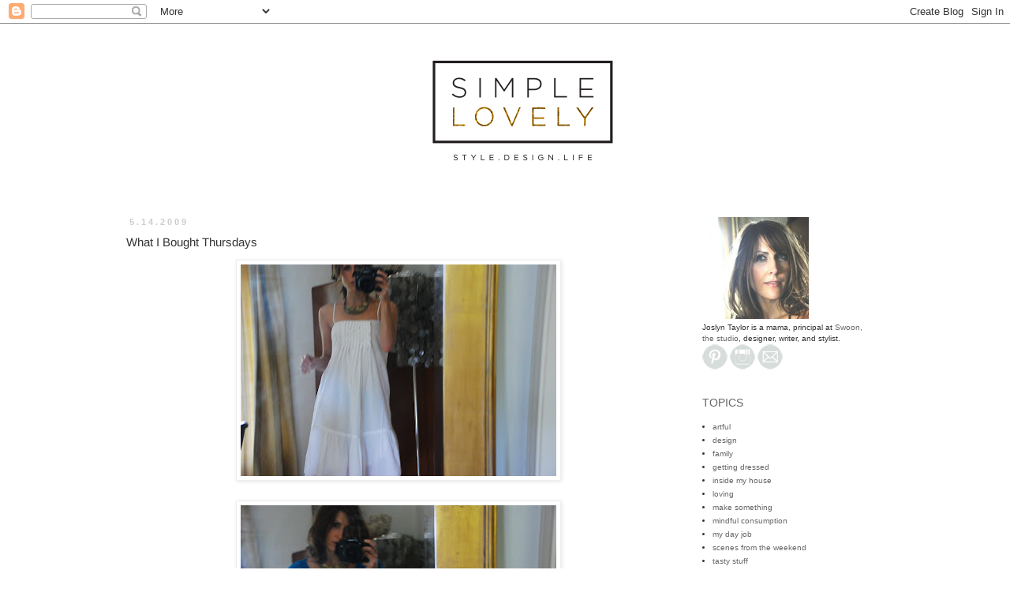

--- FILE ---
content_type: text/html; charset=UTF-8
request_url: http://www.simplelovelyblog.com/2009/05/what-i-bought-thursdays.html?showComment=1242962652738
body_size: 18225
content:
<!DOCTYPE html>
<html class='v2' dir='ltr' xmlns='http://www.w3.org/1999/xhtml' xmlns:b='http://www.google.com/2005/gml/b' xmlns:data='http://www.google.com/2005/gml/data' xmlns:expr='http://www.google.com/2005/gml/expr'>
<head>
<link href='https://www.blogger.com/static/v1/widgets/335934321-css_bundle_v2.css' rel='stylesheet' type='text/css'/>
<meta content='f8c0001dc1d9a1cc0fbda28f445e3b83' name='p:domain_verify'/>
<meta content='f8c0001dc1d9a1cc0fbda28f445e3b83' name='p:domain_verify'/>
<meta content='f8c0001dc1d9a1cc0fbda28f445e3b83' name='p:domain_verify'/>
<meta content='width=1100' name='viewport'/>
<meta content='text/html; charset=UTF-8' http-equiv='Content-Type'/>
<meta content='blogger' name='generator'/>
<link href='http://www.simplelovelyblog.com/favicon.ico' rel='icon' type='image/x-icon'/>
<link href='http://www.simplelovelyblog.com/2009/05/what-i-bought-thursdays.html' rel='canonical'/>
<link rel="alternate" type="application/atom+xml" title="Simple Lovely - Atom" href="http://www.simplelovelyblog.com/feeds/posts/default" />
<link rel="alternate" type="application/rss+xml" title="Simple Lovely - RSS" href="http://www.simplelovelyblog.com/feeds/posts/default?alt=rss" />
<link rel="service.post" type="application/atom+xml" title="Simple Lovely - Atom" href="https://www.blogger.com/feeds/1369717206174670865/posts/default" />

<link rel="alternate" type="application/atom+xml" title="Simple Lovely - Atom" href="http://www.simplelovelyblog.com/feeds/4468632173727479658/comments/default" />
<!--Can't find substitution for tag [blog.ieCssRetrofitLinks]-->
<link href='https://blogger.googleusercontent.com/img/b/R29vZ2xl/AVvXsEh10kYQ45EINpoXHo5MKR8rPdwTWFCBIX0Uwc0DL6MctrBYrh5JtxDZzSS9eXnqYgkKzrk7GkkiEl7OPYBt41OuPlBFroRyB7oqh2jCKe6Zb7TjfAwZnvGMRAe3h1s4YCthSeL7N1qOffw/s400/DSC_0144.JPG' rel='image_src'/>
<meta content='http://www.simplelovelyblog.com/2009/05/what-i-bought-thursdays.html' property='og:url'/>
<meta content='What I Bought Thursdays' property='og:title'/>
<meta content='I think the most important thing to share this week (even more important than what I actually purchased) is that I feel no guilt whatsoever ...' property='og:description'/>
<meta content='https://blogger.googleusercontent.com/img/b/R29vZ2xl/AVvXsEh10kYQ45EINpoXHo5MKR8rPdwTWFCBIX0Uwc0DL6MctrBYrh5JtxDZzSS9eXnqYgkKzrk7GkkiEl7OPYBt41OuPlBFroRyB7oqh2jCKe6Zb7TjfAwZnvGMRAe3h1s4YCthSeL7N1qOffw/w1200-h630-p-k-no-nu/DSC_0144.JPG' property='og:image'/>
<title>Simple Lovely: What I Bought Thursdays</title>
<style type='text/css'>@font-face{font-family:'Arimo';font-style:normal;font-weight:400;font-display:swap;src:url(//fonts.gstatic.com/s/arimo/v35/P5sfzZCDf9_T_3cV7NCUECyoxNk37cxcABrE.ttf)format('truetype');}</style>
<style id='page-skin-1' type='text/css'><!--
/*
-----------------------------------------------
Blogger Template Style
Name:     Simple
Designer: Blogger
URL:      www.blogger.com
----------------------------------------------- */
/* Content
----------------------------------------------- */
body {
font: normal normal 10px Arial, Tahoma, Helvetica, FreeSans, sans-serif;
color: #333333;
background: #ffffff none repeat scroll top left;
padding: 0 0 0 0;
}
html body .region-inner {
min-width: 0;
max-width: 100%;
width: auto;
}
h2 {
font-size: 22px;
}
a:link {
text-decoration:none;
color: #666666;
}
a:visited {
text-decoration:none;
color: #999999;
}
a:hover {
text-decoration:underline;
color: #888888;
}
.body-fauxcolumn-outer .fauxcolumn-inner {
background: transparent none repeat scroll top left;
_background-image: none;
}
.body-fauxcolumn-outer .cap-top {
position: absolute;
z-index: 1;
height: 400px;
width: 100%;
}
.body-fauxcolumn-outer .cap-top .cap-left {
width: 100%;
background: transparent none repeat-x scroll top left;
_background-image: none;
}
.content-outer {
-moz-box-shadow: 0 0 0 rgba(0, 0, 0, .15);
-webkit-box-shadow: 0 0 0 rgba(0, 0, 0, .15);
-goog-ms-box-shadow: 0 0 0 #333333;
box-shadow: 0 0 0 rgba(0, 0, 0, .15);
margin-bottom: 1px;
}
.content-inner {
padding: 10px 40px;
}
.content-inner {
background-color: #ffffff;
}
/* Header
----------------------------------------------- */
.header-outer {
background: transparent none repeat-x scroll 0 -400px;
_background-image: none;
}
.Header h1 {
font: normal normal 40px 'Trebuchet MS',Trebuchet,Verdana,sans-serif;
color: #ffffff;
text-shadow: 0 0 0 rgba(0, 0, 0, .2);
}
.Header h1 a {
color: #ffffff;
}
.Header .description {
font-size: 18px;
color: #000000;
}
.header-inner .Header .titlewrapper {
padding: 22px 0;
}
.header-inner .Header .descriptionwrapper {
padding: 0 0;
}
/* Tabs
----------------------------------------------- */
.tabs-inner .section:first-child {
border-top: 0 solid #ffffff;
}
.tabs-inner .section:first-child ul {
margin-top: -1px;
border-top: 1px solid #ffffff;
border-left: 1px solid #ffffff;
border-right: 1px solid #ffffff;
}
.tabs-inner .widget ul {
background: transparent none repeat-x scroll 0 -800px;
_background-image: none;
border-bottom: 1px solid #ffffff;
margin-top: 0;
margin-left: -30px;
margin-right: -30px;
}
.tabs-inner .widget li a {
display: inline-block;
padding: .6em 1em;
font: normal normal 10px Arial, Tahoma, Helvetica, FreeSans, sans-serif;
color: #000000;
border-left: 1px solid #ffffff;
border-right: 1px solid #ffffff;
}
.tabs-inner .widget li:first-child a {
border-left: none;
}
.tabs-inner .widget li.selected a, .tabs-inner .widget li a:hover {
color: #000000;
background-color: #eeeeee;
text-decoration: none;
}
/* Columns
----------------------------------------------- */
.main-outer {
border-top: 0 solid transparent;
}
.fauxcolumn-left-outer .fauxcolumn-inner {
border-right: 1px solid transparent;
}
.fauxcolumn-right-outer .fauxcolumn-inner {
border-left: 1px solid transparent;
}
/* Headings
----------------------------------------------- */
div.widget > h2,
div.widget h2.title {
margin: 0 0 1em 0;
font: normal normal 14px 'Trebuchet MS',Trebuchet,Verdana,sans-serif;
color: #666666;
}
/* Widgets
----------------------------------------------- */
.widget .zippy {
color: #999999;
text-shadow: 2px 2px 1px rgba(0, 0, 0, .1);
}
.widget .popular-posts ul {
list-style: none;
}
/* Posts
----------------------------------------------- */
h2.date-header {
font: normal bold 11px Arial, Tahoma, Helvetica, FreeSans, sans-serif;
}
.date-header span {
background-color: #ffffff;
color: #cccccc;
padding: 0.4em;
letter-spacing: 3px;
margin: inherit;
}
.main-inner {
padding-top: 35px;
padding-bottom: 65px;
}
.main-inner .column-center-inner {
padding: 0 0;
}
.main-inner .column-center-inner .section {
margin: 0 1em;
}
.post {
margin: 0 0 45px 0;
}
h3.post-title, .comments h4 {
font: normal normal 15px Arimo;
margin: .75em 0 0;
}
.post-body {
font-size: 110%;
line-height: 1.4;
position: relative;
}
.post-body img, .post-body .tr-caption-container, .Profile img, .Image img,
.BlogList .item-thumbnail img {
padding: 2px;
background: #ffffff;
border: 1px solid #eeeeee;
-moz-box-shadow: 1px 1px 5px rgba(0, 0, 0, .1);
-webkit-box-shadow: 1px 1px 5px rgba(0, 0, 0, .1);
box-shadow: 1px 1px 5px rgba(0, 0, 0, .1);
}
.post-body img, .post-body .tr-caption-container {
padding: 5px;
}
.post-body .tr-caption-container {
color: #333333;
}
.post-body .tr-caption-container img {
padding: 0;
background: transparent;
border: none;
-moz-box-shadow: 0 0 0 rgba(0, 0, 0, .1);
-webkit-box-shadow: 0 0 0 rgba(0, 0, 0, .1);
box-shadow: 0 0 0 rgba(0, 0, 0, .1);
}
.post-header {
margin: 0 0 1.5em;
line-height: 1.6;
font-size: 90%;
}
.post-footer {
margin: 20px -2px 0;
padding: 5px 10px;
color: #666666;
background-color: #ffffff;
border-bottom: 1px solid #ffffff;
line-height: 1.6;
font-size: 90%;
}
#comments .comment-author {
padding-top: 1.5em;
border-top: 1px solid transparent;
background-position: 0 1.5em;
}
#comments .comment-author:first-child {
padding-top: 0;
border-top: none;
}
.avatar-image-container {
margin: .2em 0 0;
}
#comments .avatar-image-container img {
border: 1px solid #eeeeee;
}
/* Comments
----------------------------------------------- */
.comments .comments-content .icon.blog-author {
background-repeat: no-repeat;
background-image: url([data-uri]);
}
.comments .comments-content .loadmore a {
border-top: 1px solid #999999;
border-bottom: 1px solid #999999;
}
.comments .comment-thread.inline-thread {
background-color: #ffffff;
}
.comments .continue {
border-top: 2px solid #999999;
}
/* Accents
---------------------------------------------- */
.section-columns td.columns-cell {
border-left: 1px solid transparent;
}
.blog-pager {
background: transparent url(//www.blogblog.com/1kt/simple/paging_dot.png) repeat-x scroll top center;
}
.blog-pager-older-link, .home-link,
.blog-pager-newer-link {
background-color: #ffffff;
padding: 5px;
}
.footer-outer {
border-top: 1px dashed #bbbbbb;
}
/* Mobile
----------------------------------------------- */
body.mobile  {
background-size: auto;
}
.mobile .body-fauxcolumn-outer {
background: transparent none repeat scroll top left;
}
.mobile .body-fauxcolumn-outer .cap-top {
background-size: 100% auto;
}
.mobile .content-outer {
-webkit-box-shadow: 0 0 3px rgba(0, 0, 0, .15);
box-shadow: 0 0 3px rgba(0, 0, 0, .15);
}
.mobile .tabs-inner .widget ul {
margin-left: 0;
margin-right: 0;
}
.mobile .post {
margin: 0;
}
.mobile .main-inner .column-center-inner .section {
margin: 0;
}
.mobile .date-header span {
padding: 0.1em 10px;
margin: 0 -10px;
}
.mobile h3.post-title {
margin: 0;
}
.mobile .blog-pager {
background: transparent none no-repeat scroll top center;
}
.mobile .footer-outer {
border-top: none;
}
.mobile .main-inner, .mobile .footer-inner {
background-color: #ffffff;
}
.mobile-index-contents {
color: #333333;
}
.mobile-link-button {
background-color: #666666;
}
.mobile-link-button a:link, .mobile-link-button a:visited {
color: #ffffff;
}
.mobile .tabs-inner .section:first-child {
border-top: none;
}
.mobile .tabs-inner .PageList .widget-content {
background-color: #eeeeee;
color: #000000;
border-top: 1px solid #ffffff;
border-bottom: 1px solid #ffffff;
}
.mobile .tabs-inner .PageList .widget-content .pagelist-arrow {
border-left: 1px solid #ffffff;
}

--></style>
<style id='template-skin-1' type='text/css'><!--
body {
min-width: 1060px;
}
.content-outer, .content-fauxcolumn-outer, .region-inner {
min-width: 1060px;
max-width: 1060px;
_width: 1060px;
}
.main-inner .columns {
padding-left: 0px;
padding-right: 270px;
}
.main-inner .fauxcolumn-center-outer {
left: 0px;
right: 270px;
/* IE6 does not respect left and right together */
_width: expression(this.parentNode.offsetWidth -
parseInt("0px") -
parseInt("270px") + 'px');
}
.main-inner .fauxcolumn-left-outer {
width: 0px;
}
.main-inner .fauxcolumn-right-outer {
width: 270px;
}
.main-inner .column-left-outer {
width: 0px;
right: 100%;
margin-left: -0px;
}
.main-inner .column-right-outer {
width: 270px;
margin-right: -270px;
}
#layout {
min-width: 0;
}
#layout .content-outer {
min-width: 0;
width: 800px;
}
#layout .region-inner {
min-width: 0;
width: auto;
}
--></style>
<link href='https://www.blogger.com/dyn-css/authorization.css?targetBlogID=1369717206174670865&amp;zx=cfb4077d-e843-4e4b-8097-9adc2870cb56' media='none' onload='if(media!=&#39;all&#39;)media=&#39;all&#39;' rel='stylesheet'/><noscript><link href='https://www.blogger.com/dyn-css/authorization.css?targetBlogID=1369717206174670865&amp;zx=cfb4077d-e843-4e4b-8097-9adc2870cb56' rel='stylesheet'/></noscript>
<meta name='google-adsense-platform-account' content='ca-host-pub-1556223355139109'/>
<meta name='google-adsense-platform-domain' content='blogspot.com'/>

<!-- data-ad-client=ca-pub-6555454618987649 -->

</head>
<body class='loading variant-simplysimple'>
<div class='navbar section' id='navbar'><div class='widget Navbar' data-version='1' id='Navbar1'><script type="text/javascript">
    function setAttributeOnload(object, attribute, val) {
      if(window.addEventListener) {
        window.addEventListener('load',
          function(){ object[attribute] = val; }, false);
      } else {
        window.attachEvent('onload', function(){ object[attribute] = val; });
      }
    }
  </script>
<div id="navbar-iframe-container"></div>
<script type="text/javascript" src="https://apis.google.com/js/platform.js"></script>
<script type="text/javascript">
      gapi.load("gapi.iframes:gapi.iframes.style.bubble", function() {
        if (gapi.iframes && gapi.iframes.getContext) {
          gapi.iframes.getContext().openChild({
              url: 'https://www.blogger.com/navbar/1369717206174670865?po\x3d4468632173727479658\x26origin\x3dhttp://www.simplelovelyblog.com',
              where: document.getElementById("navbar-iframe-container"),
              id: "navbar-iframe"
          });
        }
      });
    </script><script type="text/javascript">
(function() {
var script = document.createElement('script');
script.type = 'text/javascript';
script.src = '//pagead2.googlesyndication.com/pagead/js/google_top_exp.js';
var head = document.getElementsByTagName('head')[0];
if (head) {
head.appendChild(script);
}})();
</script>
</div></div>
<div class='body-fauxcolumns'>
<div class='fauxcolumn-outer body-fauxcolumn-outer'>
<div class='cap-top'>
<div class='cap-left'></div>
<div class='cap-right'></div>
</div>
<div class='fauxborder-left'>
<div class='fauxborder-right'></div>
<div class='fauxcolumn-inner'>
</div>
</div>
<div class='cap-bottom'>
<div class='cap-left'></div>
<div class='cap-right'></div>
</div>
</div>
</div>
<div class='content'>
<div class='content-fauxcolumns'>
<div class='fauxcolumn-outer content-fauxcolumn-outer'>
<div class='cap-top'>
<div class='cap-left'></div>
<div class='cap-right'></div>
</div>
<div class='fauxborder-left'>
<div class='fauxborder-right'></div>
<div class='fauxcolumn-inner'>
</div>
</div>
<div class='cap-bottom'>
<div class='cap-left'></div>
<div class='cap-right'></div>
</div>
</div>
</div>
<div class='content-outer'>
<div class='content-cap-top cap-top'>
<div class='cap-left'></div>
<div class='cap-right'></div>
</div>
<div class='fauxborder-left content-fauxborder-left'>
<div class='fauxborder-right content-fauxborder-right'></div>
<div class='content-inner'>
<header>
<div class='header-outer'>
<div class='header-cap-top cap-top'>
<div class='cap-left'></div>
<div class='cap-right'></div>
</div>
<div class='fauxborder-left header-fauxborder-left'>
<div class='fauxborder-right header-fauxborder-right'></div>
<div class='region-inner header-inner'>
<div class='header section' id='header'><div class='widget Header' data-version='1' id='Header1'>
<div id='header-inner'>
<a href='http://www.simplelovelyblog.com/' style='display: block'>
<img alt='Simple Lovely' height='200px; ' id='Header1_headerimg' src='https://blogger.googleusercontent.com/img/b/R29vZ2xl/AVvXsEjHzGCYRrvwsNFQ9SQSENL3e8eR5fhN4Stpa044BcEYo8AJJTn5u2Buwnrl1-boD43pRgGG0gkLu_RAMwZqMRbO19AnsT4kcY1Vaaseli0mgZLsdAMTz7HRyGg7UZm648Xl5X7ieKN_YO7j/s1600/Simple_Lovely_FINAL.png' style='display: block' width='1024px; '/>
</a>
</div>
</div></div>
</div>
</div>
<div class='header-cap-bottom cap-bottom'>
<div class='cap-left'></div>
<div class='cap-right'></div>
</div>
</div>
</header>
<div class='tabs-outer'>
<div class='tabs-cap-top cap-top'>
<div class='cap-left'></div>
<div class='cap-right'></div>
</div>
<div class='fauxborder-left tabs-fauxborder-left'>
<div class='fauxborder-right tabs-fauxborder-right'></div>
<div class='region-inner tabs-inner'>
<div class='tabs no-items section' id='crosscol'></div>
<div class='tabs no-items section' id='crosscol-overflow'></div>
</div>
</div>
<div class='tabs-cap-bottom cap-bottom'>
<div class='cap-left'></div>
<div class='cap-right'></div>
</div>
</div>
<div class='main-outer'>
<div class='main-cap-top cap-top'>
<div class='cap-left'></div>
<div class='cap-right'></div>
</div>
<div class='fauxborder-left main-fauxborder-left'>
<div class='fauxborder-right main-fauxborder-right'></div>
<div class='region-inner main-inner'>
<div class='columns fauxcolumns'>
<div class='fauxcolumn-outer fauxcolumn-center-outer'>
<div class='cap-top'>
<div class='cap-left'></div>
<div class='cap-right'></div>
</div>
<div class='fauxborder-left'>
<div class='fauxborder-right'></div>
<div class='fauxcolumn-inner'>
</div>
</div>
<div class='cap-bottom'>
<div class='cap-left'></div>
<div class='cap-right'></div>
</div>
</div>
<div class='fauxcolumn-outer fauxcolumn-left-outer'>
<div class='cap-top'>
<div class='cap-left'></div>
<div class='cap-right'></div>
</div>
<div class='fauxborder-left'>
<div class='fauxborder-right'></div>
<div class='fauxcolumn-inner'>
</div>
</div>
<div class='cap-bottom'>
<div class='cap-left'></div>
<div class='cap-right'></div>
</div>
</div>
<div class='fauxcolumn-outer fauxcolumn-right-outer'>
<div class='cap-top'>
<div class='cap-left'></div>
<div class='cap-right'></div>
</div>
<div class='fauxborder-left'>
<div class='fauxborder-right'></div>
<div class='fauxcolumn-inner'>
</div>
</div>
<div class='cap-bottom'>
<div class='cap-left'></div>
<div class='cap-right'></div>
</div>
</div>
<!-- corrects IE6 width calculation -->
<div class='columns-inner'>
<div class='column-center-outer'>
<div class='column-center-inner'>
<div class='main section' id='main'><div class='widget Blog' data-version='1' id='Blog1'>
<div class='blog-posts hfeed'>

          <div class="date-outer">
        
<h2 class='date-header'><span>5.14.2009</span></h2>

          <div class="date-posts">
        
<div class='post-outer'>
<div class='post hentry' itemprop='blogPost' itemscope='itemscope' itemtype='http://schema.org/BlogPosting'>
<meta content='https://blogger.googleusercontent.com/img/b/R29vZ2xl/AVvXsEh10kYQ45EINpoXHo5MKR8rPdwTWFCBIX0Uwc0DL6MctrBYrh5JtxDZzSS9eXnqYgkKzrk7GkkiEl7OPYBt41OuPlBFroRyB7oqh2jCKe6Zb7TjfAwZnvGMRAe3h1s4YCthSeL7N1qOffw/s400/DSC_0144.JPG' itemprop='image_url'/>
<meta content='1369717206174670865' itemprop='blogId'/>
<meta content='4468632173727479658' itemprop='postId'/>
<a name='4468632173727479658'></a>
<h3 class='post-title entry-title' itemprop='name'>
What I Bought Thursdays
</h3>
<div class='post-header'>
<div class='post-header-line-1'></div>
</div>
<div class='post-body entry-content' id='post-body-4468632173727479658' itemprop='description articleBody'>
<a href="https://blogger.googleusercontent.com/img/b/R29vZ2xl/AVvXsEh10kYQ45EINpoXHo5MKR8rPdwTWFCBIX0Uwc0DL6MctrBYrh5JtxDZzSS9eXnqYgkKzrk7GkkiEl7OPYBt41OuPlBFroRyB7oqh2jCKe6Zb7TjfAwZnvGMRAe3h1s4YCthSeL7N1qOffw/s1600-h/DSC_0144.JPG"><img alt="" border="0" id="BLOGGER_PHOTO_ID_5335779836681718530" src="https://blogger.googleusercontent.com/img/b/R29vZ2xl/AVvXsEh10kYQ45EINpoXHo5MKR8rPdwTWFCBIX0Uwc0DL6MctrBYrh5JtxDZzSS9eXnqYgkKzrk7GkkiEl7OPYBt41OuPlBFroRyB7oqh2jCKe6Zb7TjfAwZnvGMRAe3h1s4YCthSeL7N1qOffw/s400/DSC_0144.JPG" style="DISPLAY: block; MARGIN: 0px auto 10px; WIDTH: 400px; CURSOR: hand; HEIGHT: 268px; TEXT-ALIGN: center" /></a><br /><div><a href="https://blogger.googleusercontent.com/img/b/R29vZ2xl/AVvXsEhpJIATZ-OuumGa1TAJ_BvPdhTozY-FtEaikI4XsEY7ktGTu-sXojC6UWdfog2bpM_xPxRLCc0sbk4jAO4Z4Vbz0lhdYvX5-V5oYa_9jyICGnf811mmIZlGmL79pRT5CIRgTtvDHptVVfOK/s1600-h/DSC_0116.JPG"><img alt="" border="0" id="BLOGGER_PHOTO_ID_5335779835146899042" src="https://blogger.googleusercontent.com/img/b/R29vZ2xl/AVvXsEhpJIATZ-OuumGa1TAJ_BvPdhTozY-FtEaikI4XsEY7ktGTu-sXojC6UWdfog2bpM_xPxRLCc0sbk4jAO4Z4Vbz0lhdYvX5-V5oYa_9jyICGnf811mmIZlGmL79pRT5CIRgTtvDHptVVfOK/s400/DSC_0116.JPG" style="DISPLAY: block; MARGIN: 0px auto 10px; WIDTH: 400px; CURSOR: hand; HEIGHT: 268px; TEXT-ALIGN: center" /></a><br /><div><a href="https://blogger.googleusercontent.com/img/b/R29vZ2xl/AVvXsEjme3RdFCaQ1nVYqhG1Ck3hTqvHrBDfVIKzIUugU1pAouq0FgGv9aAEY26UI49a0LqtQ3oB2rQna8NnPWQ4kPynopnjvZ2SBgi_GSwS7HhgIq9vSGIwuMXEk008bE4Y1dBqxvD1I3syg1Cg/s1600-h/DSC_0073.JPG"><img alt="" border="0" id="BLOGGER_PHOTO_ID_5335779825628278578" src="https://blogger.googleusercontent.com/img/b/R29vZ2xl/AVvXsEjme3RdFCaQ1nVYqhG1Ck3hTqvHrBDfVIKzIUugU1pAouq0FgGv9aAEY26UI49a0LqtQ3oB2rQna8NnPWQ4kPynopnjvZ2SBgi_GSwS7HhgIq9vSGIwuMXEk008bE4Y1dBqxvD1I3syg1Cg/s400/DSC_0073.JPG" style="DISPLAY: block; MARGIN: 0px auto 10px; WIDTH: 400px; CURSOR: hand; HEIGHT: 268px; TEXT-ALIGN: center" /></a>I think the most important thing to share this week (even more important than what I actually purchased) is that I feel no guilt whatsoever about my acquisitions. "Why", you ask? Well I actually <em>set out</em> to go shopping last Sunday. I went into the whole enterprise with my eyes wide open, it was after all, my first real shopping trip in several months, one that I knew could very well result in bringing home things I might not really &#8220;need."<br /><br />I did set some ground rules...<br /><ul><li>First I could only buy something if I <em>really</em> <strong>loved</strong> it. And under no circumstances could I buy something that I merely "liked" just because it was deeply discounted...<br /></li><li>If I <em>did</em> buy something on sale, it had to be something I would have happily bought at full price.<br /></li><li>And last (and most important), I had to be able to afford it&#8230;i.e. cash only.</li></ul><p>I came home with two tops from Anthropologie (one on sale and one full price but still very reasonable) and a white dress from the Gap that I&#8217;ve been <a href="http://simplelovely.blogspot.com/2009/04/wants.html">stalking for a while</a> (that happened to be less than half the original price.)<br /><br />Guilt-free shopping aside, I&#8217;m done with buying clothes until the fall, as I really have everything I need to get me through the ridiculously hot Texas summer (aforementioned <a href="http://simplelovely.blogspot.com/2009/05/scheming.html">scheme</a> notwithstanding&#8230;I&#8217;m still working on that one.) I&#8217;m counting on you guys to keep me honest here!</p></div></div>
<div style='clear: both;'></div>
</div>
<div class='post-footer'>
<div class='post-footer-line post-footer-line-1'><span class='post-author vcard'>
</span>
<span class='post-comment-link'>
</span>
<span class='post-icons'>
<span class='item-action'>
<a href='https://www.blogger.com/email-post/1369717206174670865/4468632173727479658' title='Email Post'>
<img alt='' class='icon-action' height='13' src='http://img1.blogblog.com/img/icon18_email.gif' width='18'/>
</a>
</span>
<span class='item-control blog-admin pid-100654598'>
<a href='https://www.blogger.com/post-edit.g?blogID=1369717206174670865&postID=4468632173727479658&from=pencil' title='Edit Post'>
<img alt='' class='icon-action' height='18' src='https://resources.blogblog.com/img/icon18_edit_allbkg.gif' width='18'/>
</a>
</span>
</span>
</div>
<div class='post-footer-line post-footer-line-2'><span class='post-labels'>
Labels:
<a href='http://www.simplelovelyblog.com/search/label/getting%20dressed' rel='tag'>getting dressed</a>,
<a href='http://www.simplelovelyblog.com/search/label/mindful%20consumption' rel='tag'>mindful consumption</a>
</span>
</div>
<div class='post-footer-line post-footer-line-3'></div>
</div>
</div>
<div class='comments' id='comments'>
<a name='comments'></a>
<h4>25 comments:</h4>
<div id='Blog1_comments-block-wrapper'>
<dl class='avatar-comment-indent' id='comments-block'>
<dt class='comment-author ' id='c2879388942712304982'>
<a name='c2879388942712304982'></a>
<div class="avatar-image-container vcard"><span dir="ltr"><a href="https://www.blogger.com/profile/11428782801773068211" target="" rel="nofollow" onclick="" class="avatar-hovercard" id="av-2879388942712304982-11428782801773068211"><img src="https://resources.blogblog.com/img/blank.gif" width="35" height="35" class="delayLoad" style="display: none;" longdesc="//blogger.googleusercontent.com/img/b/R29vZ2xl/AVvXsEieS1WBQ9g8FuJ-gLcMmh_5Lc6cFo5ud46YM0bCxKW8QS9lHZwkbGDb76Y2JI9VBgDZch93RkbpbZ03fL8lsUn1GmpCFxm992VPFu11QvFbJj2Mvefq6FHyj1T4_BpxUgY/s45-c/me.JPG" alt="" title="erin">

<noscript><img src="//blogger.googleusercontent.com/img/b/R29vZ2xl/AVvXsEieS1WBQ9g8FuJ-gLcMmh_5Lc6cFo5ud46YM0bCxKW8QS9lHZwkbGDb76Y2JI9VBgDZch93RkbpbZ03fL8lsUn1GmpCFxm992VPFu11QvFbJj2Mvefq6FHyj1T4_BpxUgY/s45-c/me.JPG" width="35" height="35" class="photo" alt=""></noscript></a></span></div>
<a href='https://www.blogger.com/profile/11428782801773068211' rel='nofollow'>erin</a>
said...
</dt>
<dd class='comment-body' id='Blog1_cmt-2879388942712304982'>
<p>
beautiful! a job very well done!
</p>
</dd>
<dd class='comment-footer'>
<span class='comment-timestamp'>
<a href='http://www.simplelovelyblog.com/2009/05/what-i-bought-thursdays.html?showComment=1242333600000#c2879388942712304982' title='comment permalink'>
May 14, 2009 at 1:40&#8239;PM
</a>
<span class='item-control blog-admin pid-531927490'>
<a class='comment-delete' href='https://www.blogger.com/comment/delete/1369717206174670865/2879388942712304982' title='Delete Comment'>
<img src='https://resources.blogblog.com/img/icon_delete13.gif'/>
</a>
</span>
</span>
</dd>
<dt class='comment-author ' id='c353479175915468980'>
<a name='c353479175915468980'></a>
<div class="avatar-image-container vcard"><span dir="ltr"><a href="https://www.blogger.com/profile/09732549311548601111" target="" rel="nofollow" onclick="" class="avatar-hovercard" id="av-353479175915468980-09732549311548601111"><img src="https://resources.blogblog.com/img/blank.gif" width="35" height="35" class="delayLoad" style="display: none;" longdesc="//blogger.googleusercontent.com/img/b/R29vZ2xl/AVvXsEhs2Mt7zoiC8LrOBI6SfzzlPYvhYKXbCgZ5Nx1sRwKfG-enjhZI9mIkRE9S52eBp3qJx_j3APaqO7Uxey0e7sBptMt3Y9GF8Ugx9Wjvk1Wi9yGNxjETWi0ZhHsnHbSZ4w/s45-c/twoellieshabbyapple3.JPG" alt="" title="paula">

<noscript><img src="//blogger.googleusercontent.com/img/b/R29vZ2xl/AVvXsEhs2Mt7zoiC8LrOBI6SfzzlPYvhYKXbCgZ5Nx1sRwKfG-enjhZI9mIkRE9S52eBp3qJx_j3APaqO7Uxey0e7sBptMt3Y9GF8Ugx9Wjvk1Wi9yGNxjETWi0ZhHsnHbSZ4w/s45-c/twoellieshabbyapple3.JPG" width="35" height="35" class="photo" alt=""></noscript></a></span></div>
<a href='https://www.blogger.com/profile/09732549311548601111' rel='nofollow'>paula</a>
said...
</dt>
<dd class='comment-body' id='Blog1_cmt-353479175915468980'>
<p>
love your picks and your rules.
</p>
</dd>
<dd class='comment-footer'>
<span class='comment-timestamp'>
<a href='http://www.simplelovelyblog.com/2009/05/what-i-bought-thursdays.html?showComment=1242333660000#c353479175915468980' title='comment permalink'>
May 14, 2009 at 1:41&#8239;PM
</a>
<span class='item-control blog-admin pid-762361611'>
<a class='comment-delete' href='https://www.blogger.com/comment/delete/1369717206174670865/353479175915468980' title='Delete Comment'>
<img src='https://resources.blogblog.com/img/icon_delete13.gif'/>
</a>
</span>
</span>
</dd>
<dt class='comment-author ' id='c7428806201850799094'>
<a name='c7428806201850799094'></a>
<div class="avatar-image-container vcard"><span dir="ltr"><a href="https://www.blogger.com/profile/11729843454611380586" target="" rel="nofollow" onclick="" class="avatar-hovercard" id="av-7428806201850799094-11729843454611380586"><img src="https://resources.blogblog.com/img/blank.gif" width="35" height="35" class="delayLoad" style="display: none;" longdesc="//blogger.googleusercontent.com/img/b/R29vZ2xl/AVvXsEiyuivynlVv3YLqqRS4a4iGH0UnM4QfslWLRrYmo3FOl69iexke5a2ziaAWebqpuD6FHMHflCt8d4CFG-XyGEHT2E81MS2iWFoZawiEv0hB4I3CjXCpI08TNyPKElqQeA/s45-c/Monet+Water+Lilies_Birkin+2018.jpeg" alt="" title="CashmereLibrarian">

<noscript><img src="//blogger.googleusercontent.com/img/b/R29vZ2xl/AVvXsEiyuivynlVv3YLqqRS4a4iGH0UnM4QfslWLRrYmo3FOl69iexke5a2ziaAWebqpuD6FHMHflCt8d4CFG-XyGEHT2E81MS2iWFoZawiEv0hB4I3CjXCpI08TNyPKElqQeA/s45-c/Monet+Water+Lilies_Birkin+2018.jpeg" width="35" height="35" class="photo" alt=""></noscript></a></span></div>
<a href='https://www.blogger.com/profile/11729843454611380586' rel='nofollow'>CashmereLibrarian</a>
said...
</dt>
<dd class='comment-body' id='Blog1_cmt-7428806201850799094'>
<p>
All three = so pretty!  Nice work!
</p>
</dd>
<dd class='comment-footer'>
<span class='comment-timestamp'>
<a href='http://www.simplelovelyblog.com/2009/05/what-i-bought-thursdays.html?showComment=1242334380000#c7428806201850799094' title='comment permalink'>
May 14, 2009 at 1:53&#8239;PM
</a>
<span class='item-control blog-admin pid-1268579177'>
<a class='comment-delete' href='https://www.blogger.com/comment/delete/1369717206174670865/7428806201850799094' title='Delete Comment'>
<img src='https://resources.blogblog.com/img/icon_delete13.gif'/>
</a>
</span>
</span>
</dd>
<dt class='comment-author ' id='c3835712587777777110'>
<a name='c3835712587777777110'></a>
<div class="avatar-image-container vcard"><span dir="ltr"><a href="https://www.blogger.com/profile/12251308437688544011" target="" rel="nofollow" onclick="" class="avatar-hovercard" id="av-3835712587777777110-12251308437688544011"><img src="https://resources.blogblog.com/img/blank.gif" width="35" height="35" class="delayLoad" style="display: none;" longdesc="//blogger.googleusercontent.com/img/b/R29vZ2xl/AVvXsEh0_7i-yFC6oB8FK9pUdSq72rlHcOZEK6vIUPdlWSorAwyFCMqg91OXc6jO-SFiOGzZf5vRpPy99I4FbUBOcnrVirK1RvtGkm40myImCbGekoxyTmxheupx1le5Fv-eYtk/s45-c/profile+pic.jpg" alt="" title="southern daze">

<noscript><img src="//blogger.googleusercontent.com/img/b/R29vZ2xl/AVvXsEh0_7i-yFC6oB8FK9pUdSq72rlHcOZEK6vIUPdlWSorAwyFCMqg91OXc6jO-SFiOGzZf5vRpPy99I4FbUBOcnrVirK1RvtGkm40myImCbGekoxyTmxheupx1le5Fv-eYtk/s45-c/profile+pic.jpg" width="35" height="35" class="photo" alt=""></noscript></a></span></div>
<a href='https://www.blogger.com/profile/12251308437688544011' rel='nofollow'>southern daze</a>
said...
</dt>
<dd class='comment-body' id='Blog1_cmt-3835712587777777110'>
<p>
What great "shopping ground rules" -- I think I need to adopt them myself!  I love everything you found and wish I had your fashion sense. Seriously, you're awesome!
</p>
</dd>
<dd class='comment-footer'>
<span class='comment-timestamp'>
<a href='http://www.simplelovelyblog.com/2009/05/what-i-bought-thursdays.html?showComment=1242334440000#c3835712587777777110' title='comment permalink'>
May 14, 2009 at 1:54&#8239;PM
</a>
<span class='item-control blog-admin pid-1207157704'>
<a class='comment-delete' href='https://www.blogger.com/comment/delete/1369717206174670865/3835712587777777110' title='Delete Comment'>
<img src='https://resources.blogblog.com/img/icon_delete13.gif'/>
</a>
</span>
</span>
</dd>
<dt class='comment-author ' id='c3957688055340756337'>
<a name='c3957688055340756337'></a>
<div class="avatar-image-container vcard"><span dir="ltr"><a href="https://www.blogger.com/profile/10862319327443285277" target="" rel="nofollow" onclick="" class="avatar-hovercard" id="av-3957688055340756337-10862319327443285277"><img src="https://resources.blogblog.com/img/blank.gif" width="35" height="35" class="delayLoad" style="display: none;" longdesc="//blogger.googleusercontent.com/img/b/R29vZ2xl/AVvXsEhqAE-IxzbZzZNzL8umoAND9pgEnSmVF9dPORKRGtofviLauBPoNp4oznJ047hCAXL8KFdlZNZ9cOCH7U0hqSFlZ1yG4u--g-owMdJ6n8qhjKTojrot9oZzNk4CUhe_CxQ/s45-c/nursing.jpg" alt="" title="Petunia Face">

<noscript><img src="//blogger.googleusercontent.com/img/b/R29vZ2xl/AVvXsEhqAE-IxzbZzZNzL8umoAND9pgEnSmVF9dPORKRGtofviLauBPoNp4oznJ047hCAXL8KFdlZNZ9cOCH7U0hqSFlZ1yG4u--g-owMdJ6n8qhjKTojrot9oZzNk4CUhe_CxQ/s45-c/nursing.jpg" width="35" height="35" class="photo" alt=""></noscript></a></span></div>
<a href='https://www.blogger.com/profile/10862319327443285277' rel='nofollow'>Petunia Face</a>
said...
</dt>
<dd class='comment-body' id='Blog1_cmt-3957688055340756337'>
<p>
That white dress looks smashing on you! Good buys, all of them.
</p>
</dd>
<dd class='comment-footer'>
<span class='comment-timestamp'>
<a href='http://www.simplelovelyblog.com/2009/05/what-i-bought-thursdays.html?showComment=1242334500000#c3957688055340756337' title='comment permalink'>
May 14, 2009 at 1:55&#8239;PM
</a>
<span class='item-control blog-admin pid-1601603361'>
<a class='comment-delete' href='https://www.blogger.com/comment/delete/1369717206174670865/3957688055340756337' title='Delete Comment'>
<img src='https://resources.blogblog.com/img/icon_delete13.gif'/>
</a>
</span>
</span>
</dd>
<dt class='comment-author ' id='c3783178653121561135'>
<a name='c3783178653121561135'></a>
<div class="avatar-image-container avatar-stock"><span dir="ltr"><a href="https://www.blogger.com/profile/12788395125506425290" target="" rel="nofollow" onclick="" class="avatar-hovercard" id="av-3783178653121561135-12788395125506425290"><img src="//www.blogger.com/img/blogger_logo_round_35.png" width="35" height="35" alt="" title="vanessa joie">

</a></span></div>
<a href='https://www.blogger.com/profile/12788395125506425290' rel='nofollow'>vanessa joie</a>
said...
</dt>
<dd class='comment-body' id='Blog1_cmt-3783178653121561135'>
<p>
I love your rules for shopping, esp only buying sale items that you would buy at full price.  Totally guilty there!  You have great taste too!
</p>
</dd>
<dd class='comment-footer'>
<span class='comment-timestamp'>
<a href='http://www.simplelovelyblog.com/2009/05/what-i-bought-thursdays.html?showComment=1242335100000#c3783178653121561135' title='comment permalink'>
May 14, 2009 at 2:05&#8239;PM
</a>
<span class='item-control blog-admin pid-1037025300'>
<a class='comment-delete' href='https://www.blogger.com/comment/delete/1369717206174670865/3783178653121561135' title='Delete Comment'>
<img src='https://resources.blogblog.com/img/icon_delete13.gif'/>
</a>
</span>
</span>
</dd>
<dt class='comment-author ' id='c8248802836084178494'>
<a name='c8248802836084178494'></a>
<div class="avatar-image-container vcard"><span dir="ltr"><a href="https://www.blogger.com/profile/12251308437688544011" target="" rel="nofollow" onclick="" class="avatar-hovercard" id="av-8248802836084178494-12251308437688544011"><img src="https://resources.blogblog.com/img/blank.gif" width="35" height="35" class="delayLoad" style="display: none;" longdesc="//blogger.googleusercontent.com/img/b/R29vZ2xl/AVvXsEh0_7i-yFC6oB8FK9pUdSq72rlHcOZEK6vIUPdlWSorAwyFCMqg91OXc6jO-SFiOGzZf5vRpPy99I4FbUBOcnrVirK1RvtGkm40myImCbGekoxyTmxheupx1le5Fv-eYtk/s45-c/profile+pic.jpg" alt="" title="southern daze">

<noscript><img src="//blogger.googleusercontent.com/img/b/R29vZ2xl/AVvXsEh0_7i-yFC6oB8FK9pUdSq72rlHcOZEK6vIUPdlWSorAwyFCMqg91OXc6jO-SFiOGzZf5vRpPy99I4FbUBOcnrVirK1RvtGkm40myImCbGekoxyTmxheupx1le5Fv-eYtk/s45-c/profile+pic.jpg" width="35" height="35" class="photo" alt=""></noscript></a></span></div>
<a href='https://www.blogger.com/profile/12251308437688544011' rel='nofollow'>southern daze</a>
said...
</dt>
<dd class='comment-body' id='Blog1_cmt-8248802836084178494'>
<p>
I can't get the blue blouse out of my head and can't find it on Anthro's website.  Can you steer me in the right direction?  Thanks!
</p>
</dd>
<dd class='comment-footer'>
<span class='comment-timestamp'>
<a href='http://www.simplelovelyblog.com/2009/05/what-i-bought-thursdays.html?showComment=1242335940000#c8248802836084178494' title='comment permalink'>
May 14, 2009 at 2:19&#8239;PM
</a>
<span class='item-control blog-admin pid-1207157704'>
<a class='comment-delete' href='https://www.blogger.com/comment/delete/1369717206174670865/8248802836084178494' title='Delete Comment'>
<img src='https://resources.blogblog.com/img/icon_delete13.gif'/>
</a>
</span>
</span>
</dd>
<dt class='comment-author ' id='c4435909779907120394'>
<a name='c4435909779907120394'></a>
<div class="avatar-image-container vcard"><span dir="ltr"><a href="https://www.blogger.com/profile/15842182285936262315" target="" rel="nofollow" onclick="" class="avatar-hovercard" id="av-4435909779907120394-15842182285936262315"><img src="https://resources.blogblog.com/img/blank.gif" width="35" height="35" class="delayLoad" style="display: none;" longdesc="//blogger.googleusercontent.com/img/b/R29vZ2xl/AVvXsEiNrFcw69n3dQpo429JoxKsJGcZWZAT9vq04hxWdUF35BeGv2Qigqxsa-08ZsfubxYXJ3AGWrUFqxq9dar63kronLu_h5Sw6mp1K-jKTBBABGMfLt6crMclq_GrQ4Do7A4/s45-c/image.jpg" alt="" title="Callie Grayson">

<noscript><img src="//blogger.googleusercontent.com/img/b/R29vZ2xl/AVvXsEiNrFcw69n3dQpo429JoxKsJGcZWZAT9vq04hxWdUF35BeGv2Qigqxsa-08ZsfubxYXJ3AGWrUFqxq9dar63kronLu_h5Sw6mp1K-jKTBBABGMfLt6crMclq_GrQ4Do7A4/s45-c/image.jpg" width="35" height="35" class="photo" alt=""></noscript></a></span></div>
<a href='https://www.blogger.com/profile/15842182285936262315' rel='nofollow'>Callie Grayson</a>
said...
</dt>
<dd class='comment-body' id='Blog1_cmt-4435909779907120394'>
<p>
fantastic finds! and that white dress adorable... i may need to pop on over and get one for myself!
</p>
</dd>
<dd class='comment-footer'>
<span class='comment-timestamp'>
<a href='http://www.simplelovelyblog.com/2009/05/what-i-bought-thursdays.html?showComment=1242336060000#c4435909779907120394' title='comment permalink'>
May 14, 2009 at 2:21&#8239;PM
</a>
<span class='item-control blog-admin pid-455204264'>
<a class='comment-delete' href='https://www.blogger.com/comment/delete/1369717206174670865/4435909779907120394' title='Delete Comment'>
<img src='https://resources.blogblog.com/img/icon_delete13.gif'/>
</a>
</span>
</span>
</dd>
<dt class='comment-author blog-author' id='c8116486280059435626'>
<a name='c8116486280059435626'></a>
<div class="avatar-image-container vcard"><span dir="ltr"><a href="https://www.blogger.com/profile/02355764179533604630" target="" rel="nofollow" onclick="" class="avatar-hovercard" id="av-8116486280059435626-02355764179533604630"><img src="https://resources.blogblog.com/img/blank.gif" width="35" height="35" class="delayLoad" style="display: none;" longdesc="//blogger.googleusercontent.com/img/b/R29vZ2xl/AVvXsEhXtze4tabrOQCaOOCfmQfQ6hGpcC-zeoFIlcrHLyHhjeu7Er2WARvFcBk_Txg95tzXa2PJMqixjkpp6-7NRKqXIhbCXSwa8HMf-oUrA2MgMK4gjTnIHdWwP3pImTg5ITA/s45-c/joslyn_taylor.JPG" alt="" title="Joslyn">

<noscript><img src="//blogger.googleusercontent.com/img/b/R29vZ2xl/AVvXsEhXtze4tabrOQCaOOCfmQfQ6hGpcC-zeoFIlcrHLyHhjeu7Er2WARvFcBk_Txg95tzXa2PJMqixjkpp6-7NRKqXIhbCXSwa8HMf-oUrA2MgMK4gjTnIHdWwP3pImTg5ITA/s45-c/joslyn_taylor.JPG" width="35" height="35" class="photo" alt=""></noscript></a></span></div>
<a href='https://www.blogger.com/profile/02355764179533604630' rel='nofollow'>Joslyn</a>
said...
</dt>
<dd class='comment-body' id='Blog1_cmt-8116486280059435626'>
<p>
southern daze -- the blue blouse was in the clearance room in anthro...it's Generra if that helps.
</p>
</dd>
<dd class='comment-footer'>
<span class='comment-timestamp'>
<a href='http://www.simplelovelyblog.com/2009/05/what-i-bought-thursdays.html?showComment=1242337380000#c8116486280059435626' title='comment permalink'>
May 14, 2009 at 2:43&#8239;PM
</a>
<span class='item-control blog-admin pid-100654598'>
<a class='comment-delete' href='https://www.blogger.com/comment/delete/1369717206174670865/8116486280059435626' title='Delete Comment'>
<img src='https://resources.blogblog.com/img/icon_delete13.gif'/>
</a>
</span>
</span>
</dd>
<dt class='comment-author ' id='c1638942011843472387'>
<a name='c1638942011843472387'></a>
<div class="avatar-image-container vcard"><span dir="ltr"><a href="https://www.blogger.com/profile/03035994926420036673" target="" rel="nofollow" onclick="" class="avatar-hovercard" id="av-1638942011843472387-03035994926420036673"><img src="https://resources.blogblog.com/img/blank.gif" width="35" height="35" class="delayLoad" style="display: none;" longdesc="//blogger.googleusercontent.com/img/b/R29vZ2xl/AVvXsEgOt4zwxu2PMNvuL-XTA78Vc1SF6AQIixPKtGugKJOuR-jUV9ltBhWAc3aa-cd2Qh4etWmDjzrUy4wb6MzszQDiUVxbMp0Z0huX9vCRlEuiUC5EzvRa26RgJcY366I3TA/s45-c/stargazer-lily-charlotte-moss.jpg" alt="" title=".">

<noscript><img src="//blogger.googleusercontent.com/img/b/R29vZ2xl/AVvXsEgOt4zwxu2PMNvuL-XTA78Vc1SF6AQIixPKtGugKJOuR-jUV9ltBhWAc3aa-cd2Qh4etWmDjzrUy4wb6MzszQDiUVxbMp0Z0huX9vCRlEuiUC5EzvRa26RgJcY366I3TA/s45-c/stargazer-lily-charlotte-moss.jpg" width="35" height="35" class="photo" alt=""></noscript></a></span></div>
<a href='https://www.blogger.com/profile/03035994926420036673' rel='nofollow'>.</a>
said...
</dt>
<dd class='comment-body' id='Blog1_cmt-1638942011843472387'>
<p>
Love how you set the ground rules and stuck to it. I wish I had self control like you ;)<br /><br /><A HREF="http://www.liliesandgrapes.blogspot.com" REL="nofollow">liliesandgrapes.blogspot.com</A>
</p>
</dd>
<dd class='comment-footer'>
<span class='comment-timestamp'>
<a href='http://www.simplelovelyblog.com/2009/05/what-i-bought-thursdays.html?showComment=1242341220000#c1638942011843472387' title='comment permalink'>
May 14, 2009 at 3:47&#8239;PM
</a>
<span class='item-control blog-admin pid-1188837259'>
<a class='comment-delete' href='https://www.blogger.com/comment/delete/1369717206174670865/1638942011843472387' title='Delete Comment'>
<img src='https://resources.blogblog.com/img/icon_delete13.gif'/>
</a>
</span>
</span>
</dd>
<dt class='comment-author ' id='c1151398896796850787'>
<a name='c1151398896796850787'></a>
<div class="avatar-image-container vcard"><span dir="ltr"><a href="https://www.blogger.com/profile/10377887136710630792" target="" rel="nofollow" onclick="" class="avatar-hovercard" id="av-1151398896796850787-10377887136710630792"><img src="https://resources.blogblog.com/img/blank.gif" width="35" height="35" class="delayLoad" style="display: none;" longdesc="//2.bp.blogspot.com/_NHoFxcWOv_Q/SXp_0dYA49I/AAAAAAAAAtA/GyoDjmbd5YQ/S45-s35/jae%2Bblack%2Band%2Bwhite.jpg" alt="" title="jae">

<noscript><img src="//2.bp.blogspot.com/_NHoFxcWOv_Q/SXp_0dYA49I/AAAAAAAAAtA/GyoDjmbd5YQ/S45-s35/jae%2Bblack%2Band%2Bwhite.jpg" width="35" height="35" class="photo" alt=""></noscript></a></span></div>
<a href='https://www.blogger.com/profile/10377887136710630792' rel='nofollow'>jae</a>
said...
</dt>
<dd class='comment-body' id='Blog1_cmt-1151398896796850787'>
<p>
I see why you were coveting the white dress...looks great!
</p>
</dd>
<dd class='comment-footer'>
<span class='comment-timestamp'>
<a href='http://www.simplelovelyblog.com/2009/05/what-i-bought-thursdays.html?showComment=1242354840000#c1151398896796850787' title='comment permalink'>
May 14, 2009 at 7:34&#8239;PM
</a>
<span class='item-control blog-admin pid-967881328'>
<a class='comment-delete' href='https://www.blogger.com/comment/delete/1369717206174670865/1151398896796850787' title='Delete Comment'>
<img src='https://resources.blogblog.com/img/icon_delete13.gif'/>
</a>
</span>
</span>
</dd>
<dt class='comment-author ' id='c715767549026342907'>
<a name='c715767549026342907'></a>
<div class="avatar-image-container vcard"><span dir="ltr"><a href="https://www.blogger.com/profile/00740270424942420476" target="" rel="nofollow" onclick="" class="avatar-hovercard" id="av-715767549026342907-00740270424942420476"><img src="https://resources.blogblog.com/img/blank.gif" width="35" height="35" class="delayLoad" style="display: none;" longdesc="//blogger.googleusercontent.com/img/b/R29vZ2xl/AVvXsEjDp-XNcFiJiZ3B2kpo5WmzXxQ8tlexsDx4tBLgWH2IVdE8n7NXRI9C37WdVOPoFyulSx1WcpKGl6HEna6vnCAiGFSJoNPXFwdd2mRCWxfqfk-E5yq5QL7dDBxpHKO3rwk/s45-c/BF.jpeg" alt="" title="Blair Friedeman">

<noscript><img src="//blogger.googleusercontent.com/img/b/R29vZ2xl/AVvXsEjDp-XNcFiJiZ3B2kpo5WmzXxQ8tlexsDx4tBLgWH2IVdE8n7NXRI9C37WdVOPoFyulSx1WcpKGl6HEna6vnCAiGFSJoNPXFwdd2mRCWxfqfk-E5yq5QL7dDBxpHKO3rwk/s45-c/BF.jpeg" width="35" height="35" class="photo" alt=""></noscript></a></span></div>
<a href='https://www.blogger.com/profile/00740270424942420476' rel='nofollow'>Blair Friedeman</a>
said...
</dt>
<dd class='comment-body' id='Blog1_cmt-715767549026342907'>
<p>
Oh, I adore that white dress!! It is just perfect for summer and I love  it with that necklace.
</p>
</dd>
<dd class='comment-footer'>
<span class='comment-timestamp'>
<a href='http://www.simplelovelyblog.com/2009/05/what-i-bought-thursdays.html?showComment=1242355140000#c715767549026342907' title='comment permalink'>
May 14, 2009 at 7:39&#8239;PM
</a>
<span class='item-control blog-admin pid-1242824359'>
<a class='comment-delete' href='https://www.blogger.com/comment/delete/1369717206174670865/715767549026342907' title='Delete Comment'>
<img src='https://resources.blogblog.com/img/icon_delete13.gif'/>
</a>
</span>
</span>
</dd>
<dt class='comment-author ' id='c3933358109455187451'>
<a name='c3933358109455187451'></a>
<div class="avatar-image-container vcard"><span dir="ltr"><a href="https://www.blogger.com/profile/17588052397864149916" target="" rel="nofollow" onclick="" class="avatar-hovercard" id="av-3933358109455187451-17588052397864149916"><img src="https://resources.blogblog.com/img/blank.gif" width="35" height="35" class="delayLoad" style="display: none;" longdesc="//blogger.googleusercontent.com/img/b/R29vZ2xl/AVvXsEj7lyU0EATgy8LaCi8WhXZOFVAlmaPq73Rd44cWn5tE3jKZfqJ7fEW9WAkzaZdMKRdBaXNTwYOtuVMj_JjEbByvXl5BygKDIFXKB9CLIJTqBgvuwx-DHDTuuW89oNyiGA/s45-c/image.jpeg" alt="" title="Cassie">

<noscript><img src="//blogger.googleusercontent.com/img/b/R29vZ2xl/AVvXsEj7lyU0EATgy8LaCi8WhXZOFVAlmaPq73Rd44cWn5tE3jKZfqJ7fEW9WAkzaZdMKRdBaXNTwYOtuVMj_JjEbByvXl5BygKDIFXKB9CLIJTqBgvuwx-DHDTuuW89oNyiGA/s45-c/image.jpeg" width="35" height="35" class="photo" alt=""></noscript></a></span></div>
<a href='https://www.blogger.com/profile/17588052397864149916' rel='nofollow'>Cassie</a>
said...
</dt>
<dd class='comment-body' id='Blog1_cmt-3933358109455187451'>
<p>
I'd say a successful shopping trip and well thought out.  <br /><br />So far, I've indulged in a few new camisoles (necessity every summer,) a handmade tunic top off etsy (my small splurge,) a new swimming suit from urban outfitters, and that's just about it.  <br /><br />I too am done with shopping until fall.  I've got all I need and feel good with the new additions.  We'll stay honest together...
</p>
</dd>
<dd class='comment-footer'>
<span class='comment-timestamp'>
<a href='http://www.simplelovelyblog.com/2009/05/what-i-bought-thursdays.html?showComment=1242359580000#c3933358109455187451' title='comment permalink'>
May 14, 2009 at 8:53&#8239;PM
</a>
<span class='item-control blog-admin pid-1667721436'>
<a class='comment-delete' href='https://www.blogger.com/comment/delete/1369717206174670865/3933358109455187451' title='Delete Comment'>
<img src='https://resources.blogblog.com/img/icon_delete13.gif'/>
</a>
</span>
</span>
</dd>
<dt class='comment-author ' id='c6437447015782401136'>
<a name='c6437447015782401136'></a>
<div class="avatar-image-container vcard"><span dir="ltr"><a href="https://www.blogger.com/profile/02052660513255055996" target="" rel="nofollow" onclick="" class="avatar-hovercard" id="av-6437447015782401136-02052660513255055996"><img src="https://resources.blogblog.com/img/blank.gif" width="35" height="35" class="delayLoad" style="display: none;" longdesc="//3.bp.blogspot.com/_G07ynpNVzkg/Sci4EXsndXI/AAAAAAAABVE/jfGTddClUAQ/S45-s35/Model%2BPics%2BHannes%2BTest%2B2-1.jpg" alt="" title="Modelmental">

<noscript><img src="//3.bp.blogspot.com/_G07ynpNVzkg/Sci4EXsndXI/AAAAAAAABVE/jfGTddClUAQ/S45-s35/Model%2BPics%2BHannes%2BTest%2B2-1.jpg" width="35" height="35" class="photo" alt=""></noscript></a></span></div>
<a href='https://www.blogger.com/profile/02052660513255055996' rel='nofollow'>Modelmental</a>
said...
</dt>
<dd class='comment-body' id='Blog1_cmt-6437447015782401136'>
<p>
Great rules and LOVE that blue!
</p>
</dd>
<dd class='comment-footer'>
<span class='comment-timestamp'>
<a href='http://www.simplelovelyblog.com/2009/05/what-i-bought-thursdays.html?showComment=1242374220000#c6437447015782401136' title='comment permalink'>
May 15, 2009 at 12:57&#8239;AM
</a>
<span class='item-control blog-admin pid-678356496'>
<a class='comment-delete' href='https://www.blogger.com/comment/delete/1369717206174670865/6437447015782401136' title='Delete Comment'>
<img src='https://resources.blogblog.com/img/icon_delete13.gif'/>
</a>
</span>
</span>
</dd>
<dt class='comment-author ' id='c7133959892514100439'>
<a name='c7133959892514100439'></a>
<div class="avatar-image-container vcard"><span dir="ltr"><a href="https://www.blogger.com/profile/18101301185473329250" target="" rel="nofollow" onclick="" class="avatar-hovercard" id="av-7133959892514100439-18101301185473329250"><img src="https://resources.blogblog.com/img/blank.gif" width="35" height="35" class="delayLoad" style="display: none;" longdesc="//blogger.googleusercontent.com/img/b/R29vZ2xl/AVvXsEgUE0e66x-dC-373eAbrG32LeAEKHIZV0VTnToBVxslaw9bKQNafQBui41b2RoBtyu5sUkfy9bE8UiQNhpNndHMEJY2Yd60eRIYl1Sm2T3jnMdCngwZQoMRb9K72Zp7gJI/s45-c/Profile+Pics-106.jpg" alt="" title="Sherrie">

<noscript><img src="//blogger.googleusercontent.com/img/b/R29vZ2xl/AVvXsEgUE0e66x-dC-373eAbrG32LeAEKHIZV0VTnToBVxslaw9bKQNafQBui41b2RoBtyu5sUkfy9bE8UiQNhpNndHMEJY2Yd60eRIYl1Sm2T3jnMdCngwZQoMRb9K72Zp7gJI/s45-c/Profile+Pics-106.jpg" width="35" height="35" class="photo" alt=""></noscript></a></span></div>
<a href='https://www.blogger.com/profile/18101301185473329250' rel='nofollow'>Sherrie</a>
said...
</dt>
<dd class='comment-body' id='Blog1_cmt-7133959892514100439'>
<p>
Gorgeous finds. :)
</p>
</dd>
<dd class='comment-footer'>
<span class='comment-timestamp'>
<a href='http://www.simplelovelyblog.com/2009/05/what-i-bought-thursdays.html?showComment=1242388500000#c7133959892514100439' title='comment permalink'>
May 15, 2009 at 4:55&#8239;AM
</a>
<span class='item-control blog-admin pid-118981687'>
<a class='comment-delete' href='https://www.blogger.com/comment/delete/1369717206174670865/7133959892514100439' title='Delete Comment'>
<img src='https://resources.blogblog.com/img/icon_delete13.gif'/>
</a>
</span>
</span>
</dd>
<dt class='comment-author blog-author' id='c5454423132654411450'>
<a name='c5454423132654411450'></a>
<div class="avatar-image-container vcard"><span dir="ltr"><a href="https://www.blogger.com/profile/02355764179533604630" target="" rel="nofollow" onclick="" class="avatar-hovercard" id="av-5454423132654411450-02355764179533604630"><img src="https://resources.blogblog.com/img/blank.gif" width="35" height="35" class="delayLoad" style="display: none;" longdesc="//blogger.googleusercontent.com/img/b/R29vZ2xl/AVvXsEhXtze4tabrOQCaOOCfmQfQ6hGpcC-zeoFIlcrHLyHhjeu7Er2WARvFcBk_Txg95tzXa2PJMqixjkpp6-7NRKqXIhbCXSwa8HMf-oUrA2MgMK4gjTnIHdWwP3pImTg5ITA/s45-c/joslyn_taylor.JPG" alt="" title="Joslyn">

<noscript><img src="//blogger.googleusercontent.com/img/b/R29vZ2xl/AVvXsEhXtze4tabrOQCaOOCfmQfQ6hGpcC-zeoFIlcrHLyHhjeu7Er2WARvFcBk_Txg95tzXa2PJMqixjkpp6-7NRKqXIhbCXSwa8HMf-oUrA2MgMK4gjTnIHdWwP3pImTg5ITA/s45-c/joslyn_taylor.JPG" width="35" height="35" class="photo" alt=""></noscript></a></span></div>
<a href='https://www.blogger.com/profile/02355764179533604630' rel='nofollow'>Joslyn</a>
said...
</dt>
<dd class='comment-body' id='Blog1_cmt-5454423132654411450'>
<p>
Cassandra -- it's a deal.
</p>
</dd>
<dd class='comment-footer'>
<span class='comment-timestamp'>
<a href='http://www.simplelovelyblog.com/2009/05/what-i-bought-thursdays.html?showComment=1242390420000#c5454423132654411450' title='comment permalink'>
May 15, 2009 at 5:27&#8239;AM
</a>
<span class='item-control blog-admin pid-100654598'>
<a class='comment-delete' href='https://www.blogger.com/comment/delete/1369717206174670865/5454423132654411450' title='Delete Comment'>
<img src='https://resources.blogblog.com/img/icon_delete13.gif'/>
</a>
</span>
</span>
</dd>
<dt class='comment-author ' id='c5434713120572120858'>
<a name='c5434713120572120858'></a>
<div class="avatar-image-container vcard"><span dir="ltr"><a href="https://www.blogger.com/profile/13910934600409727697" target="" rel="nofollow" onclick="" class="avatar-hovercard" id="av-5434713120572120858-13910934600409727697"><img src="https://resources.blogblog.com/img/blank.gif" width="35" height="35" class="delayLoad" style="display: none;" longdesc="//3.bp.blogspot.com/-YRswo2ZBlHI/TvNaOOgJ57I/AAAAAAAADCg/KGJkfUxcTSw/s35/322022_10100559468557372_5100707_58691241_7485260_o.jpg" alt="" title="Jennie Bee">

<noscript><img src="//3.bp.blogspot.com/-YRswo2ZBlHI/TvNaOOgJ57I/AAAAAAAADCg/KGJkfUxcTSw/s35/322022_10100559468557372_5100707_58691241_7485260_o.jpg" width="35" height="35" class="photo" alt=""></noscript></a></span></div>
<a href='https://www.blogger.com/profile/13910934600409727697' rel='nofollow'>Jennie Bee</a>
said...
</dt>
<dd class='comment-body' id='Blog1_cmt-5434713120572120858'>
<p>
Cute!! love em all!
</p>
</dd>
<dd class='comment-footer'>
<span class='comment-timestamp'>
<a href='http://www.simplelovelyblog.com/2009/05/what-i-bought-thursdays.html?showComment=1242391380000#c5434713120572120858' title='comment permalink'>
May 15, 2009 at 5:43&#8239;AM
</a>
<span class='item-control blog-admin pid-1067081532'>
<a class='comment-delete' href='https://www.blogger.com/comment/delete/1369717206174670865/5434713120572120858' title='Delete Comment'>
<img src='https://resources.blogblog.com/img/icon_delete13.gif'/>
</a>
</span>
</span>
</dd>
<dt class='comment-author ' id='c6222095201744985314'>
<a name='c6222095201744985314'></a>
<div class="avatar-image-container vcard"><span dir="ltr"><a href="https://www.blogger.com/profile/07387012440873862462" target="" rel="nofollow" onclick="" class="avatar-hovercard" id="av-6222095201744985314-07387012440873862462"><img src="https://resources.blogblog.com/img/blank.gif" width="35" height="35" class="delayLoad" style="display: none;" longdesc="//blogger.googleusercontent.com/img/b/R29vZ2xl/AVvXsEjj6f1LGa5HofJpCovmjBKf3RqHUfL_Kkd_lIkdL29NKFN-FoNzsPeELe1uoYf_UeBcgxhGByeZha9AzfVTwa083dpvvSFPyyjdLAOommW2nuS-jcp8Q2gMwPhgPo7k6A/s45-c/KCinCA.jpg" alt="" title="Kristin">

<noscript><img src="//blogger.googleusercontent.com/img/b/R29vZ2xl/AVvXsEjj6f1LGa5HofJpCovmjBKf3RqHUfL_Kkd_lIkdL29NKFN-FoNzsPeELe1uoYf_UeBcgxhGByeZha9AzfVTwa083dpvvSFPyyjdLAOommW2nuS-jcp8Q2gMwPhgPo7k6A/s45-c/KCinCA.jpg" width="35" height="35" class="photo" alt=""></noscript></a></span></div>
<a href='https://www.blogger.com/profile/07387012440873862462' rel='nofollow'>Kristin</a>
said...
</dt>
<dd class='comment-body' id='Blog1_cmt-6222095201744985314'>
<p>
You look gorgeous in all three! <br /><br />I might have to copy that white gap sundress. It is so lovely!
</p>
</dd>
<dd class='comment-footer'>
<span class='comment-timestamp'>
<a href='http://www.simplelovelyblog.com/2009/05/what-i-bought-thursdays.html?showComment=1242398640000#c6222095201744985314' title='comment permalink'>
May 15, 2009 at 7:44&#8239;AM
</a>
<span class='item-control blog-admin pid-2074964760'>
<a class='comment-delete' href='https://www.blogger.com/comment/delete/1369717206174670865/6222095201744985314' title='Delete Comment'>
<img src='https://resources.blogblog.com/img/icon_delete13.gif'/>
</a>
</span>
</span>
</dd>
<dt class='comment-author ' id='c6757964221059961523'>
<a name='c6757964221059961523'></a>
<div class="avatar-image-container avatar-stock"><span dir="ltr"><a href="https://www.blogger.com/profile/18056533228188049932" target="" rel="nofollow" onclick="" class="avatar-hovercard" id="av-6757964221059961523-18056533228188049932"><img src="//www.blogger.com/img/blogger_logo_round_35.png" width="35" height="35" alt="" title="Nanette">

</a></span></div>
<a href='https://www.blogger.com/profile/18056533228188049932' rel='nofollow'>Nanette</a>
said...
</dt>
<dd class='comment-body' id='Blog1_cmt-6757964221059961523'>
<p>
Lovely picks, I have that grey top too- isn't the detailing great!? I love the necklaces you've paired with them.
</p>
</dd>
<dd class='comment-footer'>
<span class='comment-timestamp'>
<a href='http://www.simplelovelyblog.com/2009/05/what-i-bought-thursdays.html?showComment=1242421260000#c6757964221059961523' title='comment permalink'>
May 15, 2009 at 2:01&#8239;PM
</a>
<span class='item-control blog-admin pid-978667742'>
<a class='comment-delete' href='https://www.blogger.com/comment/delete/1369717206174670865/6757964221059961523' title='Delete Comment'>
<img src='https://resources.blogblog.com/img/icon_delete13.gif'/>
</a>
</span>
</span>
</dd>
<dt class='comment-author ' id='c8315410400786515292'>
<a name='c8315410400786515292'></a>
<div class="avatar-image-container vcard"><span dir="ltr"><a href="https://www.blogger.com/profile/17917470718316894594" target="" rel="nofollow" onclick="" class="avatar-hovercard" id="av-8315410400786515292-17917470718316894594"><img src="https://resources.blogblog.com/img/blank.gif" width="35" height="35" class="delayLoad" style="display: none;" longdesc="//1.bp.blogspot.com/-mb1xOndYW0o/UGZEKiZSNpI/AAAAAAAAGP4/qzgJ4SI4sJE/s35/nikki3.jpg" alt="" title="nichole">

<noscript><img src="//1.bp.blogspot.com/-mb1xOndYW0o/UGZEKiZSNpI/AAAAAAAAGP4/qzgJ4SI4sJE/s35/nikki3.jpg" width="35" height="35" class="photo" alt=""></noscript></a></span></div>
<a href='https://www.blogger.com/profile/17917470718316894594' rel='nofollow'>nichole</a>
said...
</dt>
<dd class='comment-body' id='Blog1_cmt-8315410400786515292'>
<p>
Great picks, and you look fabulous! That white dress screams summer. Love it.
</p>
</dd>
<dd class='comment-footer'>
<span class='comment-timestamp'>
<a href='http://www.simplelovelyblog.com/2009/05/what-i-bought-thursdays.html?showComment=1242446220000#c8315410400786515292' title='comment permalink'>
May 15, 2009 at 8:57&#8239;PM
</a>
<span class='item-control blog-admin pid-1046122624'>
<a class='comment-delete' href='https://www.blogger.com/comment/delete/1369717206174670865/8315410400786515292' title='Delete Comment'>
<img src='https://resources.blogblog.com/img/icon_delete13.gif'/>
</a>
</span>
</span>
</dd>
<dt class='comment-author ' id='c1792759699863283286'>
<a name='c1792759699863283286'></a>
<div class="avatar-image-container avatar-stock"><span dir="ltr"><a href="https://www.blogger.com/profile/10056291731521088531" target="" rel="nofollow" onclick="" class="avatar-hovercard" id="av-1792759699863283286-10056291731521088531"><img src="//www.blogger.com/img/blogger_logo_round_35.png" width="35" height="35" alt="" title="Unknown">

</a></span></div>
<a href='https://www.blogger.com/profile/10056291731521088531' rel='nofollow'>Unknown</a>
said...
</dt>
<dd class='comment-body' id='Blog1_cmt-1792759699863283286'>
<p>
very pretty, love the white dress is gorgeous!!
</p>
</dd>
<dd class='comment-footer'>
<span class='comment-timestamp'>
<a href='http://www.simplelovelyblog.com/2009/05/what-i-bought-thursdays.html?showComment=1242473400000#c1792759699863283286' title='comment permalink'>
May 16, 2009 at 4:30&#8239;AM
</a>
<span class='item-control blog-admin pid-382483280'>
<a class='comment-delete' href='https://www.blogger.com/comment/delete/1369717206174670865/1792759699863283286' title='Delete Comment'>
<img src='https://resources.blogblog.com/img/icon_delete13.gif'/>
</a>
</span>
</span>
</dd>
<dt class='comment-author ' id='c5640660206198476551'>
<a name='c5640660206198476551'></a>
<div class="avatar-image-container vcard"><span dir="ltr"><a href="https://www.blogger.com/profile/16668666249393993201" target="" rel="nofollow" onclick="" class="avatar-hovercard" id="av-5640660206198476551-16668666249393993201"><img src="https://resources.blogblog.com/img/blank.gif" width="35" height="35" class="delayLoad" style="display: none;" longdesc="//blogger.googleusercontent.com/img/b/R29vZ2xl/AVvXsEgUQ9suyWWfpSk9goV8ygPx2aBLdb9OlhwlKAFetCy94t9pZVkpdAbp5RadkLc8-BdGPwaOFKyy3ge3DXexwTjcBOq2zlL00hDLZxFkcUS3NkPXDExhkzXoMP30AgxcTt0/s45-c/IMG_4683.JPG" alt="" title="Stephanie">

<noscript><img src="//blogger.googleusercontent.com/img/b/R29vZ2xl/AVvXsEgUQ9suyWWfpSk9goV8ygPx2aBLdb9OlhwlKAFetCy94t9pZVkpdAbp5RadkLc8-BdGPwaOFKyy3ge3DXexwTjcBOq2zlL00hDLZxFkcUS3NkPXDExhkzXoMP30AgxcTt0/s45-c/IMG_4683.JPG" width="35" height="35" class="photo" alt=""></noscript></a></span></div>
<a href='https://www.blogger.com/profile/16668666249393993201' rel='nofollow'>Stephanie</a>
said...
</dt>
<dd class='comment-body' id='Blog1_cmt-5640660206198476551'>
<p>
I follow those same ground rules.  I once read that you should never buy something on sale that you wouldn't buy full price.  I think about that mantra every single time I shop.  I've also noticed that when I don't shop very often, I appreciate those excursions that much more.
</p>
</dd>
<dd class='comment-footer'>
<span class='comment-timestamp'>
<a href='http://www.simplelovelyblog.com/2009/05/what-i-bought-thursdays.html?showComment=1242535980000#c5640660206198476551' title='comment permalink'>
May 16, 2009 at 9:53&#8239;PM
</a>
<span class='item-control blog-admin pid-20838231'>
<a class='comment-delete' href='https://www.blogger.com/comment/delete/1369717206174670865/5640660206198476551' title='Delete Comment'>
<img src='https://resources.blogblog.com/img/icon_delete13.gif'/>
</a>
</span>
</span>
</dd>
<dt class='comment-author ' id='c5642404270857225207'>
<a name='c5642404270857225207'></a>
<div class="avatar-image-container avatar-stock"><span dir="ltr"><img src="//resources.blogblog.com/img/blank.gif" width="35" height="35" alt="" title="Anonymous">

</span></div>
Anonymous
said...
</dt>
<dd class='comment-body' id='Blog1_cmt-5642404270857225207'>
<p>
nice*
</p>
</dd>
<dd class='comment-footer'>
<span class='comment-timestamp'>
<a href='http://www.simplelovelyblog.com/2009/05/what-i-bought-thursdays.html?showComment=1242683520000#c5642404270857225207' title='comment permalink'>
May 18, 2009 at 2:52&#8239;PM
</a>
<span class='item-control blog-admin pid-1117771254'>
<a class='comment-delete' href='https://www.blogger.com/comment/delete/1369717206174670865/5642404270857225207' title='Delete Comment'>
<img src='https://resources.blogblog.com/img/icon_delete13.gif'/>
</a>
</span>
</span>
</dd>
<dt class='comment-author ' id='c5213075612761209078'>
<a name='c5213075612761209078'></a>
<div class="avatar-image-container vcard"><span dir="ltr"><a href="https://www.blogger.com/profile/15538695099376546483" target="" rel="nofollow" onclick="" class="avatar-hovercard" id="av-5213075612761209078-15538695099376546483"><img src="https://resources.blogblog.com/img/blank.gif" width="35" height="35" class="delayLoad" style="display: none;" longdesc="//blogger.googleusercontent.com/img/b/R29vZ2xl/AVvXsEiQQYyRR_JfEXqggD5tzAY_7DkZz_ChB-gvmUAGdMNG8zqjsNRSQGuiE4vmOvsPRj4nLofgLUlJeYkIot9tKMuGhCIg4so-PQhapgiuyoyFbQ5r9OSfqTWKKD6VclUcdg/s45-c-r/2945708841_dd65de00ac.jpg" alt="" title="Mrs.French">

<noscript><img src="//blogger.googleusercontent.com/img/b/R29vZ2xl/AVvXsEiQQYyRR_JfEXqggD5tzAY_7DkZz_ChB-gvmUAGdMNG8zqjsNRSQGuiE4vmOvsPRj4nLofgLUlJeYkIot9tKMuGhCIg4so-PQhapgiuyoyFbQ5r9OSfqTWKKD6VclUcdg/s45-c-r/2945708841_dd65de00ac.jpg" width="35" height="35" class="photo" alt=""></noscript></a></span></div>
<a href='https://www.blogger.com/profile/15538695099376546483' rel='nofollow'>Mrs.French</a>
said...
</dt>
<dd class='comment-body' id='Blog1_cmt-5213075612761209078'>
<p>
get out!  I just bought that dress too!  somehow it just seems more innocent knowing you have it too..xo t
</p>
</dd>
<dd class='comment-footer'>
<span class='comment-timestamp'>
<a href='http://www.simplelovelyblog.com/2009/05/what-i-bought-thursdays.html?showComment=1242776726094#c5213075612761209078' title='comment permalink'>
May 19, 2009 at 4:45&#8239;PM
</a>
<span class='item-control blog-admin pid-1818356041'>
<a class='comment-delete' href='https://www.blogger.com/comment/delete/1369717206174670865/5213075612761209078' title='Delete Comment'>
<img src='https://resources.blogblog.com/img/icon_delete13.gif'/>
</a>
</span>
</span>
</dd>
<dt class='comment-author ' id='c9204754940815107487'>
<a name='c9204754940815107487'></a>
<div class="avatar-image-container vcard"><span dir="ltr"><a href="https://www.blogger.com/profile/18109285188206811042" target="" rel="nofollow" onclick="" class="avatar-hovercard" id="av-9204754940815107487-18109285188206811042"><img src="https://resources.blogblog.com/img/blank.gif" width="35" height="35" class="delayLoad" style="display: none;" longdesc="//blogger.googleusercontent.com/img/b/R29vZ2xl/AVvXsEjil7WH0qYWfUlo727ozgX9sRKOqTtGvl1Uptp3RVaHOxP0DpNX4ccJBYO-LQlmu7RVSra1oFtYqOmUXa6FTkKmTImdXOOQzHZ54mAclPel81TAWsT_zTSAOfs3Q3eB9-4/s45-c/joanna-goddard-joanna-goddard.319162310.jpg" alt="" title="Joanna Goddard">

<noscript><img src="//blogger.googleusercontent.com/img/b/R29vZ2xl/AVvXsEjil7WH0qYWfUlo727ozgX9sRKOqTtGvl1Uptp3RVaHOxP0DpNX4ccJBYO-LQlmu7RVSra1oFtYqOmUXa6FTkKmTImdXOOQzHZ54mAclPel81TAWsT_zTSAOfs3Q3eB9-4/s45-c/joanna-goddard-joanna-goddard.319162310.jpg" width="35" height="35" class="photo" alt=""></noscript></a></span></div>
<a href='https://www.blogger.com/profile/18109285188206811042' rel='nofollow'>Joanna Goddard</a>
said...
</dt>
<dd class='comment-body' id='Blog1_cmt-9204754940815107487'>
<p>
you are SO gorgeous!
</p>
</dd>
<dd class='comment-footer'>
<span class='comment-timestamp'>
<a href='http://www.simplelovelyblog.com/2009/05/what-i-bought-thursdays.html?showComment=1242962652738#c9204754940815107487' title='comment permalink'>
May 21, 2009 at 8:24&#8239;PM
</a>
<span class='item-control blog-admin pid-1295743909'>
<a class='comment-delete' href='https://www.blogger.com/comment/delete/1369717206174670865/9204754940815107487' title='Delete Comment'>
<img src='https://resources.blogblog.com/img/icon_delete13.gif'/>
</a>
</span>
</span>
</dd>
</dl>
</div>
<p class='comment-footer'>
<a href='https://www.blogger.com/comment/fullpage/post/1369717206174670865/4468632173727479658' onclick='javascript:window.open(this.href, "bloggerPopup", "toolbar=0,location=0,statusbar=1,menubar=0,scrollbars=yes,width=640,height=500"); return false;'>Post a Comment</a>
</p>
</div>
</div>

        </div></div>
      
</div>
<div class='blog-pager' id='blog-pager'>
<span id='blog-pager-newer-link'>
<a class='blog-pager-newer-link' href='http://www.simplelovelyblog.com/2009/05/were-off.html' id='Blog1_blog-pager-newer-link' title='Newer Post'>Newer Post</a>
</span>
<span id='blog-pager-older-link'>
<a class='blog-pager-older-link' href='http://www.simplelovelyblog.com/2009/05/rethinking-hawaii.html' id='Blog1_blog-pager-older-link' title='Older Post'>Older Post</a>
</span>
<a class='home-link' href='http://www.simplelovelyblog.com/'>Home</a>
</div>
<div class='clear'></div>
<div class='post-feeds'>
<div class='feed-links'>
Subscribe to:
<a class='feed-link' href='http://www.simplelovelyblog.com/feeds/4468632173727479658/comments/default' target='_blank' type='application/atom+xml'>Post Comments (Atom)</a>
</div>
</div>
</div></div>
</div>
</div>
<div class='column-left-outer'>
<div class='column-left-inner'>
<aside>
</aside>
</div>
</div>
<div class='column-right-outer'>
<div class='column-right-inner'>
<aside>
<div class='sidebar section' id='sidebar-right-1'>
<div class='widget HTML' data-version='1' id='HTML2'>
<div class='widget-content'>
<div dir="ltr" style="text-align: left;" trbidi="on"><a 
href="https://blogger.googleusercontent.com/img/b/R29vZ2xl/AVvXsEiWeQhzhi8ARvgjrmDs80geQODVosxJXd0AwCmUopcUXIPMMQz6sh95eYcULkWRgDV2A5k3e1wlcaK4XJBvdwT2pJe3hqFaU4WOC98A168VRfzEhSye2gfJCzQFC3go_RB_mLfdR5g1oWDs/s1600/joslyn.jpg" imageanchor="1" style="margin-left: 1em; margin-right: 1em;"><img border="0" src="https://blogger.googleusercontent.com/img/b/R29vZ2xl/AVvXsEiWeQhzhi8ARvgjrmDs80geQODVosxJXd0AwCmUopcUXIPMMQz6sh95eYcULkWRgDV2A5k3e1wlcaK4XJBvdwT2pJe3hqFaU4WOC98A168VRfzEhSye2gfJCzQFC3go_RB_mLfdR5g1oWDs/s1600/joslyn.jpg" /></a>
</div>Joslyn Taylor is a mama, principal at <a href="http://www.swoonthestudio.com/">Swoon, the studio</a>, designer, writer, and stylist. 

<div class="separator" style="clear: both; text-align: left;">
<a href="http://pinterest.com/simplelovely/pins" target="_blank"><img border="0" src="https://blogger.googleusercontent.com/img/b/R29vZ2xl/AVvXsEg1RqiOr6-2JhfzbjWQqBu24xQn_2WCSbI7vd4qn8gE5MPOzmDfTdLjZHjlQPdpV8QYqZ-D42yY_tAX1V0ZXmMfMvoU4Pl2379RsrHC1R37RLiGuOqFOPHaSO5SgpKHDGxJ1AZ1YlviWboI/s1600/pinterest.png" /></a>

<a href="http://instagram.com/joslyntaylor" target="_blank"><img border="0" src="https://blogger.googleusercontent.com/img/b/R29vZ2xl/AVvXsEjlxzwjU1-TlfJwhTc9bOsDORiSbDmbHZcV87bEsYVKiice5kDQ3kl0yee9SMduNxybyuyL3F_IWo75-XPnjd-E-EMV_VZX2s0sF0W3mM5h5gH-OxXbTNgKvYNC8pCAfDZyzHuBZtzEK2MM/s1600/instagram.png" /></a>

<a href="mailto:joslynt@gmail.com" target="_blank"><img border="0" src="https://blogger.googleusercontent.com/img/b/R29vZ2xl/AVvXsEjsTjLEFJ6xcOwuRN_1AjUIafX4VDLv8cq32DHypp5sJ1UUJx3uihvrb_BIECBn4i7yf8rzT6vob-g0Atlxj8F9nLbaNgbAkHIxXIu0RXVwYdPOAw74-LZIsY6Ih7lIy7oSt5nifT-3ljYY/s1600/mail.png" /></a>
</div>
</div>
<div class='clear'></div>
</div><div class='widget Label' data-version='1' id='Label1'>
<h2>TOPICS</h2>
<div class='widget-content list-label-widget-content'>
<ul>
<li>
<a dir='ltr' href='http://www.simplelovelyblog.com/search/label/artful'>artful</a>
</li>
<li>
<a dir='ltr' href='http://www.simplelovelyblog.com/search/label/design'>design</a>
</li>
<li>
<a dir='ltr' href='http://www.simplelovelyblog.com/search/label/family'>family</a>
</li>
<li>
<a dir='ltr' href='http://www.simplelovelyblog.com/search/label/getting%20dressed'>getting dressed</a>
</li>
<li>
<a dir='ltr' href='http://www.simplelovelyblog.com/search/label/inside%20my%20house'>inside my house</a>
</li>
<li>
<a dir='ltr' href='http://www.simplelovelyblog.com/search/label/loving'>loving</a>
</li>
<li>
<a dir='ltr' href='http://www.simplelovelyblog.com/search/label/make%20something'>make something</a>
</li>
<li>
<a dir='ltr' href='http://www.simplelovelyblog.com/search/label/mindful%20consumption'>mindful consumption</a>
</li>
<li>
<a dir='ltr' href='http://www.simplelovelyblog.com/search/label/my%20day%20job'>my day job</a>
</li>
<li>
<a dir='ltr' href='http://www.simplelovelyblog.com/search/label/scenes%20from%20the%20weekend'>scenes from the weekend</a>
</li>
<li>
<a dir='ltr' href='http://www.simplelovelyblog.com/search/label/tasty%20stuff'>tasty stuff</a>
</li>
<li>
<a dir='ltr' href='http://www.simplelovelyblog.com/search/label/travel'>travel</a>
</li>
</ul>
<div class='clear'></div>
</div>
</div><div class='widget BlogArchive' data-version='1' id='BlogArchive2'>
<h2>ARCHIVE</h2>
<div class='widget-content'>
<div id='ArchiveList'>
<div id='BlogArchive2_ArchiveList'>
<select id='BlogArchive2_ArchiveMenu'>
<option value=''>ARCHIVE</option>
<option value='http://www.simplelovelyblog.com/2015/11/'>November 2015 (1)</option>
<option value='http://www.simplelovelyblog.com/2015/10/'>October 2015 (1)</option>
<option value='http://www.simplelovelyblog.com/2015/09/'>September 2015 (2)</option>
<option value='http://www.simplelovelyblog.com/2015/08/'>August 2015 (2)</option>
<option value='http://www.simplelovelyblog.com/2015/07/'>July 2015 (4)</option>
<option value='http://www.simplelovelyblog.com/2015/06/'>June 2015 (9)</option>
<option value='http://www.simplelovelyblog.com/2015/05/'>May 2015 (4)</option>
<option value='http://www.simplelovelyblog.com/2015/04/'>April 2015 (6)</option>
<option value='http://www.simplelovelyblog.com/2015/03/'>March 2015 (7)</option>
<option value='http://www.simplelovelyblog.com/2015/02/'>February 2015 (10)</option>
<option value='http://www.simplelovelyblog.com/2015/01/'>January 2015 (11)</option>
<option value='http://www.simplelovelyblog.com/2014/12/'>December 2014 (4)</option>
<option value='http://www.simplelovelyblog.com/2014/11/'>November 2014 (6)</option>
<option value='http://www.simplelovelyblog.com/2014/10/'>October 2014 (8)</option>
<option value='http://www.simplelovelyblog.com/2014/09/'>September 2014 (7)</option>
<option value='http://www.simplelovelyblog.com/2014/08/'>August 2014 (4)</option>
<option value='http://www.simplelovelyblog.com/2014/07/'>July 2014 (9)</option>
<option value='http://www.simplelovelyblog.com/2014/06/'>June 2014 (11)</option>
<option value='http://www.simplelovelyblog.com/2014/05/'>May 2014 (11)</option>
<option value='http://www.simplelovelyblog.com/2014/04/'>April 2014 (10)</option>
<option value='http://www.simplelovelyblog.com/2014/03/'>March 2014 (11)</option>
<option value='http://www.simplelovelyblog.com/2014/02/'>February 2014 (11)</option>
<option value='http://www.simplelovelyblog.com/2014/01/'>January 2014 (14)</option>
<option value='http://www.simplelovelyblog.com/2013/12/'>December 2013 (11)</option>
<option value='http://www.simplelovelyblog.com/2013/11/'>November 2013 (14)</option>
<option value='http://www.simplelovelyblog.com/2013/10/'>October 2013 (13)</option>
<option value='http://www.simplelovelyblog.com/2013/09/'>September 2013 (12)</option>
<option value='http://www.simplelovelyblog.com/2013/08/'>August 2013 (15)</option>
<option value='http://www.simplelovelyblog.com/2013/07/'>July 2013 (10)</option>
<option value='http://www.simplelovelyblog.com/2013/06/'>June 2013 (9)</option>
<option value='http://www.simplelovelyblog.com/2013/05/'>May 2013 (13)</option>
<option value='http://www.simplelovelyblog.com/2013/04/'>April 2013 (10)</option>
<option value='http://www.simplelovelyblog.com/2013/03/'>March 2013 (12)</option>
<option value='http://www.simplelovelyblog.com/2013/02/'>February 2013 (11)</option>
<option value='http://www.simplelovelyblog.com/2013/01/'>January 2013 (12)</option>
<option value='http://www.simplelovelyblog.com/2012/12/'>December 2012 (12)</option>
<option value='http://www.simplelovelyblog.com/2012/11/'>November 2012 (14)</option>
<option value='http://www.simplelovelyblog.com/2012/10/'>October 2012 (13)</option>
<option value='http://www.simplelovelyblog.com/2012/09/'>September 2012 (11)</option>
<option value='http://www.simplelovelyblog.com/2012/08/'>August 2012 (13)</option>
<option value='http://www.simplelovelyblog.com/2012/07/'>July 2012 (16)</option>
<option value='http://www.simplelovelyblog.com/2012/06/'>June 2012 (14)</option>
<option value='http://www.simplelovelyblog.com/2012/05/'>May 2012 (16)</option>
<option value='http://www.simplelovelyblog.com/2012/04/'>April 2012 (12)</option>
<option value='http://www.simplelovelyblog.com/2012/03/'>March 2012 (21)</option>
<option value='http://www.simplelovelyblog.com/2012/02/'>February 2012 (21)</option>
<option value='http://www.simplelovelyblog.com/2012/01/'>January 2012 (19)</option>
<option value='http://www.simplelovelyblog.com/2011/12/'>December 2011 (18)</option>
<option value='http://www.simplelovelyblog.com/2011/11/'>November 2011 (18)</option>
<option value='http://www.simplelovelyblog.com/2011/10/'>October 2011 (20)</option>
<option value='http://www.simplelovelyblog.com/2011/09/'>September 2011 (21)</option>
<option value='http://www.simplelovelyblog.com/2011/08/'>August 2011 (19)</option>
<option value='http://www.simplelovelyblog.com/2011/07/'>July 2011 (19)</option>
<option value='http://www.simplelovelyblog.com/2011/06/'>June 2011 (22)</option>
<option value='http://www.simplelovelyblog.com/2011/05/'>May 2011 (20)</option>
<option value='http://www.simplelovelyblog.com/2011/04/'>April 2011 (17)</option>
<option value='http://www.simplelovelyblog.com/2011/03/'>March 2011 (21)</option>
<option value='http://www.simplelovelyblog.com/2011/02/'>February 2011 (20)</option>
<option value='http://www.simplelovelyblog.com/2011/01/'>January 2011 (19)</option>
<option value='http://www.simplelovelyblog.com/2010/12/'>December 2010 (19)</option>
<option value='http://www.simplelovelyblog.com/2010/11/'>November 2010 (21)</option>
<option value='http://www.simplelovelyblog.com/2010/10/'>October 2010 (23)</option>
<option value='http://www.simplelovelyblog.com/2010/09/'>September 2010 (24)</option>
<option value='http://www.simplelovelyblog.com/2010/08/'>August 2010 (24)</option>
<option value='http://www.simplelovelyblog.com/2010/07/'>July 2010 (25)</option>
<option value='http://www.simplelovelyblog.com/2010/06/'>June 2010 (23)</option>
<option value='http://www.simplelovelyblog.com/2010/05/'>May 2010 (19)</option>
<option value='http://www.simplelovelyblog.com/2010/04/'>April 2010 (21)</option>
<option value='http://www.simplelovelyblog.com/2010/03/'>March 2010 (26)</option>
<option value='http://www.simplelovelyblog.com/2010/02/'>February 2010 (24)</option>
<option value='http://www.simplelovelyblog.com/2010/01/'>January 2010 (22)</option>
<option value='http://www.simplelovelyblog.com/2009/12/'>December 2009 (25)</option>
<option value='http://www.simplelovelyblog.com/2009/11/'>November 2009 (20)</option>
<option value='http://www.simplelovelyblog.com/2009/10/'>October 2009 (26)</option>
<option value='http://www.simplelovelyblog.com/2009/09/'>September 2009 (26)</option>
<option value='http://www.simplelovelyblog.com/2009/08/'>August 2009 (22)</option>
<option value='http://www.simplelovelyblog.com/2009/07/'>July 2009 (25)</option>
<option value='http://www.simplelovelyblog.com/2009/06/'>June 2009 (27)</option>
<option value='http://www.simplelovelyblog.com/2009/05/'>May 2009 (29)</option>
<option value='http://www.simplelovelyblog.com/2009/04/'>April 2009 (26)</option>
<option value='http://www.simplelovelyblog.com/2009/03/'>March 2009 (29)</option>
<option value='http://www.simplelovelyblog.com/2009/02/'>February 2009 (31)</option>
<option value='http://www.simplelovelyblog.com/2009/01/'>January 2009 (33)</option>
<option value='http://www.simplelovelyblog.com/2008/12/'>December 2008 (28)</option>
<option value='http://www.simplelovelyblog.com/2008/11/'>November 2008 (30)</option>
<option value='http://www.simplelovelyblog.com/2008/10/'>October 2008 (38)</option>
<option value='http://www.simplelovelyblog.com/2008/09/'>September 2008 (33)</option>
<option value='http://www.simplelovelyblog.com/2008/08/'>August 2008 (24)</option>
<option value='http://www.simplelovelyblog.com/2008/07/'>July 2008 (30)</option>
<option value='http://www.simplelovelyblog.com/2008/06/'>June 2008 (35)</option>
<option value='http://www.simplelovelyblog.com/2008/05/'>May 2008 (34)</option>
<option value='http://www.simplelovelyblog.com/2008/04/'>April 2008 (27)</option>
<option value='http://www.simplelovelyblog.com/2008/03/'>March 2008 (37)</option>
<option value='http://www.simplelovelyblog.com/2008/02/'>February 2008 (37)</option>
<option value='http://www.simplelovelyblog.com/2008/01/'>January 2008 (44)</option>
<option value='http://www.simplelovelyblog.com/2007/12/'>December 2007 (40)</option>
<option value='http://www.simplelovelyblog.com/2007/11/'>November 2007 (42)</option>
<option value='http://www.simplelovelyblog.com/2007/10/'>October 2007 (40)</option>
<option value='http://www.simplelovelyblog.com/2007/09/'>September 2007 (28)</option>
<option value='http://www.simplelovelyblog.com/2007/08/'>August 2007 (25)</option>
</select>
</div>
</div>
<div class='clear'></div>
</div>
</div></div>
</aside>
</div>
</div>
</div>
<div style='clear: both'></div>
<!-- columns -->
</div>
<!-- main -->
</div>
</div>
<div class='main-cap-bottom cap-bottom'>
<div class='cap-left'></div>
<div class='cap-right'></div>
</div>
</div>
<footer>
<div class='footer-outer'>
<div class='footer-cap-top cap-top'>
<div class='cap-left'></div>
<div class='cap-right'></div>
</div>
<div class='fauxborder-left footer-fauxborder-left'>
<div class='fauxborder-right footer-fauxborder-right'></div>
<div class='region-inner footer-inner'>
<div class='foot section' id='footer-1'><div class='widget HTML' data-version='1' id='HTML1'>
<div class='widget-content'>
<!-- Start of StatCounter Code -->
<script type="text/javascript">
var sc_project=2960625; 
var sc_invisible=0; 
var sc_partition=32; 
var sc_security="67ca8bec"; 
</script>

<script src="http://www.statcounter.com/counter/counter_xhtml.js" type="text/javascript"></script><noscript><div class="statcounter"><a class="statcounter" href="http://www.statcounter.com/"><img alt="free web tracker" src="http://c33.statcounter.com/2960625/0/67ca8bec/0/" class="statcounter"/></a></div></noscript>
<!-- End of StatCounter Code -->
</div>
<div class='clear'></div>
</div></div>
<table border='0' cellpadding='0' cellspacing='0' class='section-columns columns-2'>
<tbody>
<tr>
<td class='first columns-cell'>
<div class='foot no-items section' id='footer-2-1'></div>
</td>
<td class='columns-cell'>
<div class='foot no-items section' id='footer-2-2'></div>
</td>
</tr>
</tbody>
</table>
<!-- outside of the include in order to lock Attribution widget -->
<div class='foot section' id='footer-3'><div class='widget Attribution' data-version='1' id='Attribution1'>
<div class='widget-content' style='text-align: center;'>
Simple theme. Powered by <a href='https://www.blogger.com' target='_blank'>Blogger</a>.
</div>
<div class='clear'></div>
</div></div>
</div>
</div>
<div class='footer-cap-bottom cap-bottom'>
<div class='cap-left'></div>
<div class='cap-right'></div>
</div>
</div>
</footer>
<!-- content -->
</div>
</div>
<div class='content-cap-bottom cap-bottom'>
<div class='cap-left'></div>
<div class='cap-right'></div>
</div>
</div>
</div>
<script type='text/javascript'>
    window.setTimeout(function() {
        document.body.className = document.body.className.replace('loading', '');
      }, 10);
  </script>

<script type="text/javascript" src="https://www.blogger.com/static/v1/widgets/2028843038-widgets.js"></script>
<script type='text/javascript'>
window['__wavt'] = 'AOuZoY74kLFdfxSrOJdoYnFA0dvby7DzHg:1769077087518';_WidgetManager._Init('//www.blogger.com/rearrange?blogID\x3d1369717206174670865','//www.simplelovelyblog.com/2009/05/what-i-bought-thursdays.html','1369717206174670865');
_WidgetManager._SetDataContext([{'name': 'blog', 'data': {'blogId': '1369717206174670865', 'title': 'Simple Lovely', 'url': 'http://www.simplelovelyblog.com/2009/05/what-i-bought-thursdays.html', 'canonicalUrl': 'http://www.simplelovelyblog.com/2009/05/what-i-bought-thursdays.html', 'homepageUrl': 'http://www.simplelovelyblog.com/', 'searchUrl': 'http://www.simplelovelyblog.com/search', 'canonicalHomepageUrl': 'http://www.simplelovelyblog.com/', 'blogspotFaviconUrl': 'http://www.simplelovelyblog.com/favicon.ico', 'bloggerUrl': 'https://www.blogger.com', 'hasCustomDomain': true, 'httpsEnabled': false, 'enabledCommentProfileImages': true, 'gPlusViewType': 'FILTERED_POSTMOD', 'adultContent': false, 'analyticsAccountNumber': '', 'encoding': 'UTF-8', 'locale': 'en', 'localeUnderscoreDelimited': 'en', 'languageDirection': 'ltr', 'isPrivate': false, 'isMobile': false, 'isMobileRequest': false, 'mobileClass': '', 'isPrivateBlog': false, 'isDynamicViewsAvailable': true, 'feedLinks': '\x3clink rel\x3d\x22alternate\x22 type\x3d\x22application/atom+xml\x22 title\x3d\x22Simple Lovely - Atom\x22 href\x3d\x22http://www.simplelovelyblog.com/feeds/posts/default\x22 /\x3e\n\x3clink rel\x3d\x22alternate\x22 type\x3d\x22application/rss+xml\x22 title\x3d\x22Simple Lovely - RSS\x22 href\x3d\x22http://www.simplelovelyblog.com/feeds/posts/default?alt\x3drss\x22 /\x3e\n\x3clink rel\x3d\x22service.post\x22 type\x3d\x22application/atom+xml\x22 title\x3d\x22Simple Lovely - Atom\x22 href\x3d\x22https://www.blogger.com/feeds/1369717206174670865/posts/default\x22 /\x3e\n\n\x3clink rel\x3d\x22alternate\x22 type\x3d\x22application/atom+xml\x22 title\x3d\x22Simple Lovely - Atom\x22 href\x3d\x22http://www.simplelovelyblog.com/feeds/4468632173727479658/comments/default\x22 /\x3e\n', 'meTag': '', 'adsenseClientId': 'ca-pub-6555454618987649', 'adsenseHostId': 'ca-host-pub-1556223355139109', 'adsenseHasAds': false, 'adsenseAutoAds': false, 'boqCommentIframeForm': true, 'loginRedirectParam': '', 'isGoogleEverywhereLinkTooltipEnabled': true, 'view': '', 'dynamicViewsCommentsSrc': '//www.blogblog.com/dynamicviews/4224c15c4e7c9321/js/comments.js', 'dynamicViewsScriptSrc': '//www.blogblog.com/dynamicviews/6e0d22adcfa5abea', 'plusOneApiSrc': 'https://apis.google.com/js/platform.js', 'disableGComments': true, 'interstitialAccepted': false, 'sharing': {'platforms': [{'name': 'Get link', 'key': 'link', 'shareMessage': 'Get link', 'target': ''}, {'name': 'Facebook', 'key': 'facebook', 'shareMessage': 'Share to Facebook', 'target': 'facebook'}, {'name': 'BlogThis!', 'key': 'blogThis', 'shareMessage': 'BlogThis!', 'target': 'blog'}, {'name': 'X', 'key': 'twitter', 'shareMessage': 'Share to X', 'target': 'twitter'}, {'name': 'Pinterest', 'key': 'pinterest', 'shareMessage': 'Share to Pinterest', 'target': 'pinterest'}, {'name': 'Email', 'key': 'email', 'shareMessage': 'Email', 'target': 'email'}], 'disableGooglePlus': true, 'googlePlusShareButtonWidth': 0, 'googlePlusBootstrap': '\x3cscript type\x3d\x22text/javascript\x22\x3ewindow.___gcfg \x3d {\x27lang\x27: \x27en\x27};\x3c/script\x3e'}, 'hasCustomJumpLinkMessage': false, 'jumpLinkMessage': 'Read more', 'pageType': 'item', 'postId': '4468632173727479658', 'postImageThumbnailUrl': 'https://blogger.googleusercontent.com/img/b/R29vZ2xl/AVvXsEh10kYQ45EINpoXHo5MKR8rPdwTWFCBIX0Uwc0DL6MctrBYrh5JtxDZzSS9eXnqYgkKzrk7GkkiEl7OPYBt41OuPlBFroRyB7oqh2jCKe6Zb7TjfAwZnvGMRAe3h1s4YCthSeL7N1qOffw/s72-c/DSC_0144.JPG', 'postImageUrl': 'https://blogger.googleusercontent.com/img/b/R29vZ2xl/AVvXsEh10kYQ45EINpoXHo5MKR8rPdwTWFCBIX0Uwc0DL6MctrBYrh5JtxDZzSS9eXnqYgkKzrk7GkkiEl7OPYBt41OuPlBFroRyB7oqh2jCKe6Zb7TjfAwZnvGMRAe3h1s4YCthSeL7N1qOffw/s400/DSC_0144.JPG', 'pageName': 'What I Bought Thursdays', 'pageTitle': 'Simple Lovely: What I Bought Thursdays'}}, {'name': 'features', 'data': {}}, {'name': 'messages', 'data': {'edit': 'Edit', 'linkCopiedToClipboard': 'Link copied to clipboard!', 'ok': 'Ok', 'postLink': 'Post Link'}}, {'name': 'template', 'data': {'name': 'custom', 'localizedName': 'Custom', 'isResponsive': false, 'isAlternateRendering': false, 'isCustom': true, 'variant': 'simplysimple', 'variantId': 'simplysimple'}}, {'name': 'view', 'data': {'classic': {'name': 'classic', 'url': '?view\x3dclassic'}, 'flipcard': {'name': 'flipcard', 'url': '?view\x3dflipcard'}, 'magazine': {'name': 'magazine', 'url': '?view\x3dmagazine'}, 'mosaic': {'name': 'mosaic', 'url': '?view\x3dmosaic'}, 'sidebar': {'name': 'sidebar', 'url': '?view\x3dsidebar'}, 'snapshot': {'name': 'snapshot', 'url': '?view\x3dsnapshot'}, 'timeslide': {'name': 'timeslide', 'url': '?view\x3dtimeslide'}, 'isMobile': false, 'title': 'What I Bought Thursdays', 'description': 'I think the most important thing to share this week (even more important than what I actually purchased) is that I feel no guilt whatsoever ...', 'featuredImage': 'https://blogger.googleusercontent.com/img/b/R29vZ2xl/AVvXsEh10kYQ45EINpoXHo5MKR8rPdwTWFCBIX0Uwc0DL6MctrBYrh5JtxDZzSS9eXnqYgkKzrk7GkkiEl7OPYBt41OuPlBFroRyB7oqh2jCKe6Zb7TjfAwZnvGMRAe3h1s4YCthSeL7N1qOffw/s400/DSC_0144.JPG', 'url': 'http://www.simplelovelyblog.com/2009/05/what-i-bought-thursdays.html', 'type': 'item', 'isSingleItem': true, 'isMultipleItems': false, 'isError': false, 'isPage': false, 'isPost': true, 'isHomepage': false, 'isArchive': false, 'isLabelSearch': false, 'postId': 4468632173727479658}}]);
_WidgetManager._RegisterWidget('_NavbarView', new _WidgetInfo('Navbar1', 'navbar', document.getElementById('Navbar1'), {}, 'displayModeFull'));
_WidgetManager._RegisterWidget('_HeaderView', new _WidgetInfo('Header1', 'header', document.getElementById('Header1'), {}, 'displayModeFull'));
_WidgetManager._RegisterWidget('_BlogView', new _WidgetInfo('Blog1', 'main', document.getElementById('Blog1'), {'cmtInteractionsEnabled': false, 'lightboxEnabled': true, 'lightboxModuleUrl': 'https://www.blogger.com/static/v1/jsbin/4049919853-lbx.js', 'lightboxCssUrl': 'https://www.blogger.com/static/v1/v-css/828616780-lightbox_bundle.css'}, 'displayModeFull'));
_WidgetManager._RegisterWidget('_HTMLView', new _WidgetInfo('HTML2', 'sidebar-right-1', document.getElementById('HTML2'), {}, 'displayModeFull'));
_WidgetManager._RegisterWidget('_LabelView', new _WidgetInfo('Label1', 'sidebar-right-1', document.getElementById('Label1'), {}, 'displayModeFull'));
_WidgetManager._RegisterWidget('_BlogArchiveView', new _WidgetInfo('BlogArchive2', 'sidebar-right-1', document.getElementById('BlogArchive2'), {'languageDirection': 'ltr', 'loadingMessage': 'Loading\x26hellip;'}, 'displayModeFull'));
_WidgetManager._RegisterWidget('_HTMLView', new _WidgetInfo('HTML1', 'footer-1', document.getElementById('HTML1'), {}, 'displayModeFull'));
_WidgetManager._RegisterWidget('_AttributionView', new _WidgetInfo('Attribution1', 'footer-3', document.getElementById('Attribution1'), {}, 'displayModeFull'));
</script>
</body>
</html>